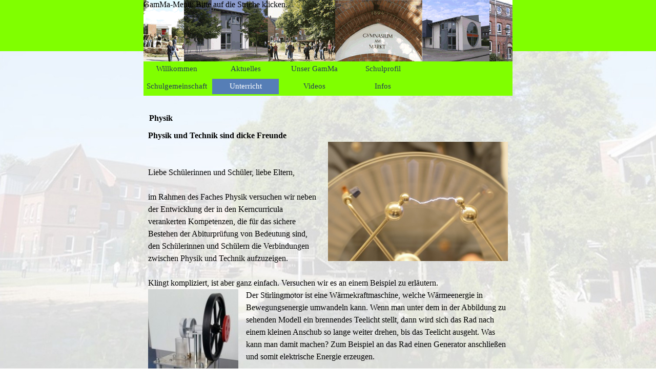

--- FILE ---
content_type: text/html
request_url: https://gamma-achim.de/homepage/physik.html
body_size: 135056
content:
<!DOCTYPE html><!-- HTML5 -->
<html prefix="og: http://ogp.me/ns#" lang="de-DE" dir="ltr">
	<head>
		<title>Physik - GamMa</title>
		<meta charset="utf-8" />
		<!--[if IE]><meta http-equiv="ImageToolbar" content="False" /><![endif]-->
		<meta name="generator" content="Incomedia WebSite X5 Pro 2024.2.7 - www.websitex5.com" />
		<meta property="og:locale" content="de" />
		<meta property="og:type" content="website" />
		<meta property="og:url" content="http://gamma-achim.de/homepage/physik.html" />
		<meta property="og:title" content="Physik" />
		<meta property="og:site_name" content="GamMa" />
		<meta name="viewport" content="width=device-width, initial-scale=1" />
		
		<link rel="stylesheet" href="style/reset.css?2024-2-7-1" media="screen,print" />
		<link rel="stylesheet" href="style/print.css?2024-2-7-1" media="print" />
		<link rel="stylesheet" href="style/style.css?2024-2-7-1" media="screen,print" />
		<link rel="stylesheet" href="style/template.css?2024-2-7-1" media="screen" />
		<link rel="stylesheet" href="pcss/physik.css?2024-2-7-1-638588231866827165" media="screen,print" />
		<script src="res/jquery.js?2024-2-7-1"></script>
		<script src="res/x5engine.js?2024-2-7-1" data-files-version="2024-2-7-1"></script>
		<script>
			window.onload = function(){ checkBrowserCompatibility('Der von Ihnen verwendete Browser unterstützt nicht die die Funktionen, die für die Anzeige dieser Website benötigt werden.','Der von Ihnen verwendete Browser unterstützt möglicherweise nicht die die Funktionen, die für die Anzeige dieser Website benötigt werden.','[1]Browser aktualisieren[/1] oder [2]Vorgang fortsetzen[/2].','http://outdatedbrowser.com/'); };
			x5engine.utils.currentPagePath = 'physik.html';
		</script>
		
	</head>
	<body>
		<div id="imPageExtContainer">
			<div id="imPageIntContainer">
				<div id="imHeaderBg"></div>
				<div id="imFooterBg"></div>
				<div id="imPage">
					<header id="imHeader">
						
						<div id="imHeaderObjects"><div id="imHeader_imMenuObject_03_wrapper" class="template-object-wrapper"><!-- UNSEARCHABLE --><div id="imHeader_imMenuObject_03"><div id="imHeader_imMenuObject_03_container"><div class="hamburger-button hamburger-component"><div><div><div class="hamburger-bar"></div><div class="hamburger-bar"></div><div class="hamburger-bar"></div></div></div></div><div class="hamburger-menu-background-container hamburger-component">
	<div class="hamburger-menu-background menu-mobile menu-mobile-animated hidden">
		<div class="hamburger-menu-close-button"><span>&times;</span></div>
	</div>
</div>
<ul class="menu-mobile-animated hidden">
	<li class="imMnMnFirst imPage" data-link-paths=",/homepage/index.html,/homepage/">
<div class="label-wrapper">
<div class="label-inner-wrapper">
		<a class="label" href="index.html">
Willkommen		</a>
</div>
</div>
	</li><li class="imMnMnMiddle imLevel"><div class="label-wrapper"><div class="label-inner-wrapper"><span class="label">Aktuelles</span></div></div><ul data-original-position="open-bottom" class="open-bottom" style="" >
	<li class="imMnMnFirst imPage" data-link-paths=",/homepage/uebersicht-termine.html">
<div class="label-wrapper">
<div class="label-inner-wrapper">
		<a class="label" href="uebersicht-termine.html">
Übersicht Termine		</a>
</div>
</div>
	</li><li class="imMnMnMiddle imLevel"><div class="label-wrapper"><div class="label-inner-wrapper"><span class="label">August 2024</span></div></div><ul data-original-position="open-right" class="open-right" style="" >
	<li class="imMnMnFirst imPage" data-link-paths=",/homepage/einschulung-2024.html">
<div class="label-wrapper">
<div class="label-inner-wrapper">
		<a class="label" href="einschulung-2024.html">
Einschulung 2024		</a>
</div>
</div>
	</li><li class="imMnMnLast imPage" data-link-paths=",/homepage/ehemaligentreffen-2024.html">
<div class="label-wrapper">
<div class="label-inner-wrapper">
		<a class="label" href="ehemaligentreffen-2024.html">
Ehemaligentreffen 2024		</a>
</div>
</div>
	</li></ul></li><li class="imMnMnLast imLevel"><div class="label-wrapper"><div class="label-inner-wrapper"><span class="label">Rückblick</span></div></div><ul data-original-position="open-right" class="open-right" style="" >
	<li class="imMnMnFirst imLevel"><div class="label-wrapper"><div class="label-inner-wrapper"><span class="label">Schuljahr 23/24</span></div></div><ul data-original-position="open-right" class="open-right" style="" >
	<li class="imMnMnFirst imLevel"><div class="label-wrapper"><div class="label-inner-wrapper"><span class="label">August 2023</span></div></div><ul data-original-position="open-right" class="open-right" style="" >
	<li class="imMnMnFirst imPage" data-link-paths=",/homepage/einschulung-2023.html">
<div class="label-wrapper">
<div class="label-inner-wrapper">
		<a class="label" href="einschulung-2023.html">
Einschulung 2023		</a>
</div>
</div>
	</li><li class="imMnMnLast imPage" data-link-paths=",/homepage/ehemaligentreffen-2023.html">
<div class="label-wrapper">
<div class="label-inner-wrapper">
		<a class="label" href="ehemaligentreffen-2023.html">
Ehemaligentreffen 2023		</a>
</div>
</div>
	</li></ul></li><li class="imMnMnMiddle imLevel"><div class="label-wrapper"><div class="label-inner-wrapper"><span class="label">September 2023</span></div></div><ul data-original-position="open-right" class="open-right" style="" >
	<li class="imMnMnFirst imPage" data-link-paths=",/homepage/ruderlager-2023.html">
<div class="label-wrapper">
<div class="label-inner-wrapper">
		<a class="label" href="ruderlager-2023.html">
Ruderlager 2023		</a>
</div>
</div>
	</li><li class="imMnMnMiddle imPage" data-link-paths=",/homepage/explore-science-festival-2023.html">
<div class="label-wrapper">
<div class="label-inner-wrapper">
		<a class="label" href="explore-science-festival-2023.html">
Explore Science Festival 2023		</a>
</div>
</div>
	</li><li class="imMnMnMiddle imPage" data-link-paths=",/homepage/europass-2023.html">
<div class="label-wrapper">
<div class="label-inner-wrapper">
		<a class="label" href="europass-2023.html">
Europass 2023		</a>
</div>
</div>
	</li><li class="imMnMnMiddle imPage" data-link-paths=",/homepage/kommunalpolitik-und-gamma-2023.html">
<div class="label-wrapper">
<div class="label-inner-wrapper">
		<a class="label" href="kommunalpolitik-und-gamma-2023.html">
Kommunalpolitik und GamMa 2023		</a>
</div>
</div>
	</li><li class="imMnMnMiddle imPage" data-link-paths=",/homepage/roboter-2023.html">
<div class="label-wrapper">
<div class="label-inner-wrapper">
		<a class="label" href="roboter-2023.html">
Roboter 2023		</a>
</div>
</div>
	</li><li class="imMnMnLast imPage" data-link-paths=",/homepage/europaeischer-tag-der-sprachen-2023.html">
<div class="label-wrapper">
<div class="label-inner-wrapper">
		<a class="label" href="europaeischer-tag-der-sprachen-2023.html">
Europäischer Tag der Sprachen 2023		</a>
</div>
</div>
	</li></ul></li><li class="imMnMnMiddle imLevel"><div class="label-wrapper"><div class="label-inner-wrapper"><span class="label">Oktober 2023</span></div></div><ul data-original-position="open-right" class="open-right" style="" >
	<li class="imMnMnFirst imPage" data-link-paths=",/homepage/bienen-workshop-2023.html">
<div class="label-wrapper">
<div class="label-inner-wrapper">
		<a class="label" href="bienen-workshop-2023.html">
Bienen-Workshop 2023		</a>
</div>
</div>
	</li><li class="imMnMnMiddle imPage" data-link-paths=",/homepage/workshop-integration-2023.html">
<div class="label-wrapper">
<div class="label-inner-wrapper">
		<a class="label" href="workshop-integration-2023.html">
Workshop Integration 2023		</a>
</div>
</div>
	</li><li class="imMnMnLast imPage" data-link-paths=",/homepage/teamprojekt-2023.html">
<div class="label-wrapper">
<div class="label-inner-wrapper">
		<a class="label" href="teamprojekt-2023.html">
Teamprojekt 2023		</a>
</div>
</div>
	</li></ul></li><li class="imMnMnMiddle imLevel"><div class="label-wrapper"><div class="label-inner-wrapper"><span class="label">November 2023</span></div></div><ul data-original-position="open-right" class="open-right" style="" >
	<li class="imMnMnFirst imPage" data-link-paths=",/homepage/halloween-2023.html">
<div class="label-wrapper">
<div class="label-inner-wrapper">
		<a class="label" href="halloween-2023.html">
Halloween 2023		</a>
</div>
</div>
	</li><li class="imMnMnMiddle imPage" data-link-paths=",/homepage/biber-2023-neu.html">
<div class="label-wrapper">
<div class="label-inner-wrapper">
		<a class="label" href="biber-2023-neu.html">
Biber 2023 neu		</a>
</div>
</div>
	</li><li class="imMnMnMiddle imPage" data-link-paths=",/homepage/tag-der-offenen-tuer-2023-herbst.html">
<div class="label-wrapper">
<div class="label-inner-wrapper">
		<a class="label" href="tag-der-offenen-tuer-2023-herbst.html">
Tag der offenen Tür 2023 Herbst		</a>
</div>
</div>
	</li><li class="imMnMnMiddle imPage" data-link-paths=",/homepage/mint-tag-2023.html">
<div class="label-wrapper">
<div class="label-inner-wrapper">
		<a class="label" href="mint-tag-2023.html">
MINT-Tag 2023		</a>
</div>
</div>
	</li><li class="imMnMnMiddle imPage" data-link-paths=",/homepage/erasmus-goes-art-2023.html">
<div class="label-wrapper">
<div class="label-inner-wrapper">
		<a class="label" href="erasmus-goes-art-2023.html">
Erasmus goes Art 2023		</a>
</div>
</div>
	</li><li class="imMnMnMiddle imPage" data-link-paths=",/homepage/volkstrauertag-2023.html">
<div class="label-wrapper">
<div class="label-inner-wrapper">
		<a class="label" href="volkstrauertag-2023.html">
Volkstrauertag 2023		</a>
</div>
</div>
	</li><li class="imMnMnLast imPage" data-link-paths=",/homepage/lange-nacht-der-mathematik-2023.html">
<div class="label-wrapper">
<div class="label-inner-wrapper">
		<a class="label" href="lange-nacht-der-mathematik-2023.html">
Lange Nacht der Mathematik 2023		</a>
</div>
</div>
	</li></ul></li><li class="imMnMnMiddle imLevel"><div class="label-wrapper"><div class="label-inner-wrapper"><span class="label">Dezember 2023</span></div></div><ul data-original-position="open-right" class="open-right" style="" >
	<li class="imMnMnFirst imPage" data-link-paths=",/homepage/mint-ec-themencluster-ki-2023-ii.html">
<div class="label-wrapper">
<div class="label-inner-wrapper">
		<a class="label" href="mint-ec-themencluster-ki-2023-ii.html">
MINT-EC Themencluster KI 2023/II		</a>
</div>
</div>
	</li><li class="imMnMnMiddle imPage" data-link-paths=",/homepage/delf-2023.html">
<div class="label-wrapper">
<div class="label-inner-wrapper">
		<a class="label" href="delf-2023.html">
Delf 2023		</a>
</div>
</div>
	</li><li class="imMnMnMiddle imPage" data-link-paths=",/homepage/johanniter-weihnachtstrucker-2023.html">
<div class="label-wrapper">
<div class="label-inner-wrapper">
		<a class="label" href="johanniter-weihnachtstrucker-2023.html">
Johanniter-Weihnachtstrucker 2023		</a>
</div>
</div>
	</li><li class="imMnMnMiddle imPage" data-link-paths=",/homepage/vorlesewettbewerb-2023.html">
<div class="label-wrapper">
<div class="label-inner-wrapper">
		<a class="label" href="vorlesewettbewerb-2023.html">
Vorlesewettbewerb 2023		</a>
</div>
</div>
	</li><li class="imMnMnMiddle imPage" data-link-paths=",/homepage/mathe-in-der-uni-2023.html">
<div class="label-wrapper">
<div class="label-inner-wrapper">
		<a class="label" href="mathe-in-der-uni-2023.html">
Mathe in der Uni 2023		</a>
</div>
</div>
	</li><li class="imMnMnMiddle imPage" data-link-paths=",/homepage/nach-dem-abitur-2023.html">
<div class="label-wrapper">
<div class="label-inner-wrapper">
		<a class="label" href="nach-dem-abitur-2023.html">
Nach dem Abitur 2023		</a>
</div>
</div>
	</li><li class="imMnMnMiddle imPage" data-link-paths=",/homepage/mint-ec-camp-freiberg-2023.html">
<div class="label-wrapper">
<div class="label-inner-wrapper">
		<a class="label" href="mint-ec-camp-freiberg-2023.html">
MINT-EC-Camp Freiberg 2023		</a>
</div>
</div>
	</li><li class="imMnMnMiddle imPage" data-link-paths=",/homepage/plenarworkshop-2023.html">
<div class="label-wrapper">
<div class="label-inner-wrapper">
		<a class="label" href="plenarworkshop-2023.html">
Plenarworkshop 2023		</a>
</div>
</div>
	</li><li class="imMnMnMiddle imPage" data-link-paths=",/homepage/weihnachtsmarkt-2023.html">
<div class="label-wrapper">
<div class="label-inner-wrapper">
		<a class="label" href="weihnachtsmarkt-2023.html">
Weihnachtsmarkt 2023		</a>
</div>
</div>
	</li><li class="imMnMnMiddle imPage" data-link-paths=",/homepage/weihnachtskonzert-2023.html">
<div class="label-wrapper">
<div class="label-inner-wrapper">
		<a class="label" href="weihnachtskonzert-2023.html">
Weihnachtskonzert 2023		</a>
</div>
</div>
	</li><li class="imMnMnLast imPage" data-link-paths=",/homepage/schulband-im-tonstudio-2023.html">
<div class="label-wrapper">
<div class="label-inner-wrapper">
		<a class="label" href="schulband-im-tonstudio-2023.html">
Schulband im Tonstudio 2023		</a>
</div>
</div>
	</li></ul></li><li class="imMnMnMiddle imLevel"><div class="label-wrapper"><div class="label-inner-wrapper"><span class="label">Januar 2024</span></div></div><ul data-original-position="open-right" class="open-right" style="" >
	<li class="imMnMnFirst imPage" data-link-paths=",/homepage/poetry-slam-2024.html">
<div class="label-wrapper">
<div class="label-inner-wrapper">
		<a class="label" href="poetry-slam-2024.html">
Poetry Slam 2024		</a>
</div>
</div>
	</li><li class="imMnMnMiddle imPage" data-link-paths=",/homepage/futur-eins-2024.html">
<div class="label-wrapper">
<div class="label-inner-wrapper">
		<a class="label" href="futur-eins-2024.html">
futur eins 2024		</a>
</div>
</div>
	</li><li class="imMnMnMiddle imPage" data-link-paths=",/homepage/sportturniere-2024.html">
<div class="label-wrapper">
<div class="label-inner-wrapper">
		<a class="label" href="sportturniere-2024.html">
Sportturniere 2024		</a>
</div>
</div>
	</li><li class="imMnMnMiddle imPage" data-link-paths=",/homepage/lesung-2024.html">
<div class="label-wrapper">
<div class="label-inner-wrapper">
		<a class="label" href="lesung-2024.html">
Lesung 2024		</a>
</div>
</div>
	</li><li class="imMnMnMiddle imPage" data-link-paths=",/homepage/bremer-schulrockfestival-2024.html">
<div class="label-wrapper">
<div class="label-inner-wrapper">
		<a class="label" href="bremer-schulrockfestival-2024.html">
Bremer Schulrockfestival 2024		</a>
</div>
</div>
	</li><li class="imMnMnLast imPage" data-link-paths=",/homepage/galerie-um-die-ecke-2024.html">
<div class="label-wrapper">
<div class="label-inner-wrapper">
		<a class="label" href="galerie-um-die-ecke-2024.html">
Galerie um die Ecke 2024		</a>
</div>
</div>
	</li></ul></li><li class="imMnMnMiddle imLevel"><div class="label-wrapper"><div class="label-inner-wrapper"><span class="label">Februar 2024</span></div></div><ul data-original-position="open-right" class="open-right" style="" >
	<li class="imMnMnFirst imPage" data-link-paths=",/homepage/nachhaltigkeitsakademie-2024.html">
<div class="label-wrapper">
<div class="label-inner-wrapper">
		<a class="label" href="nachhaltigkeitsakademie-2024.html">
Nachhaltigkeitsakademie 2024		</a>
</div>
</div>
	</li><li class="imMnMnMiddle imPage" data-link-paths=",/homepage/teamwettbewerb-2024.html">
<div class="label-wrapper">
<div class="label-inner-wrapper">
		<a class="label" href="teamwettbewerb-2024.html">
Teamwettbewerb 2024		</a>
</div>
</div>
	</li><li class="imMnMnMiddle imPage" data-link-paths=",/homepage/sportabzeichen-2024.html">
<div class="label-wrapper">
<div class="label-inner-wrapper">
		<a class="label" href="sportabzeichen-2024.html">
Sportabzeichen 2024		</a>
</div>
</div>
	</li><li class="imMnMnMiddle imPage" data-link-paths=",/homepage/bolyai-2024.html">
<div class="label-wrapper">
<div class="label-inner-wrapper">
		<a class="label" href="bolyai-2024.html">
Bolyai 2024		</a>
</div>
</div>
	</li><li class="imMnMnMiddle imPage" data-link-paths=",/homepage/biber-2024.html">
<div class="label-wrapper">
<div class="label-inner-wrapper">
		<a class="label" href="biber-2024.html">
Biber 2024		</a>
</div>
</div>
	</li><li class="imMnMnMiddle imPage" data-link-paths=",/homepage/erasmus-kunst-italien-2024.html">
<div class="label-wrapper">
<div class="label-inner-wrapper">
		<a class="label" href="erasmus-kunst-italien-2024.html">
Erasmus Kunst Italien 2024		</a>
</div>
</div>
	</li><li class="imMnMnMiddle imPage" data-link-paths=",/homepage/lesenacht-der-5c-2024.html">
<div class="label-wrapper">
<div class="label-inner-wrapper">
		<a class="label" href="lesenacht-der-5c-2024.html">
Lesenacht der 5c 2024		</a>
</div>
</div>
	</li><li class="imMnMnMiddle imPage" data-link-paths=",/homepage/bit-2024.html">
<div class="label-wrapper">
<div class="label-inner-wrapper">
		<a class="label" href="bit-2024.html">
BIT 2024		</a>
</div>
</div>
	</li><li class="imMnMnMiddle imPage" data-link-paths=",/homepage/zonta-2024.html">
<div class="label-wrapper">
<div class="label-inner-wrapper">
		<a class="label" href="zonta-2024.html">
Zonta 2024		</a>
</div>
</div>
	</li><li class="imMnMnLast imPage" data-link-paths=",/homepage/musikalische-arbeitstage-2024.html">
<div class="label-wrapper">
<div class="label-inner-wrapper">
		<a class="label" href="musikalische-arbeitstage-2024.html">
Musikalische Arbeitstage 2024		</a>
</div>
</div>
	</li></ul></li><li class="imMnMnMiddle imLevel"><div class="label-wrapper"><div class="label-inner-wrapper"><span class="label">März 2024</span></div></div><ul data-original-position="open-right" class="open-right" style="" >
	<li class="imMnMnFirst imPage" data-link-paths=",/homepage/europawahl-2024.html">
<div class="label-wrapper">
<div class="label-inner-wrapper">
		<a class="label" href="europawahl-2024.html">
Europawahl 2024		</a>
</div>
</div>
	</li><li class="imMnMnMiddle imPage" data-link-paths=",/homepage/politik-brandaktuell-2024.html">
<div class="label-wrapper">
<div class="label-inner-wrapper">
		<a class="label" href="politik-brandaktuell-2024.html">
Politik brandaktuell 2024		</a>
</div>
</div>
	</li><li class="imMnMnMiddle imPage" data-link-paths=",/homepage/enginius-2024.html">
<div class="label-wrapper">
<div class="label-inner-wrapper">
		<a class="label" href="enginius-2024.html">
Enginius 2024		</a>
</div>
</div>
	</li><li class="imMnMnMiddle imPage" data-link-paths=",/homepage/mnu-stipendium-2024.html">
<div class="label-wrapper">
<div class="label-inner-wrapper">
		<a class="label" href="mnu-stipendium-2024.html">
MNU-Stipendium 2024		</a>
</div>
</div>
	</li><li class="imMnMnLast imPage" data-link-paths=",/homepage/wochen-gegen-rassismus-2024.html">
<div class="label-wrapper">
<div class="label-inner-wrapper">
		<a class="label" href="wochen-gegen-rassismus-2024.html">
Wochen gegen Rassismus 2024		</a>
</div>
</div>
	</li></ul></li><li class="imMnMnMiddle imLevel"><div class="label-wrapper"><div class="label-inner-wrapper"><span class="label">April 2024</span></div></div><ul data-original-position="open-right" class="open-right" style="" >
	<li class="imMnMnFirst imPage" data-link-paths=",/homepage/erasmus-kopenhagen-2024.html">
<div class="label-wrapper">
<div class="label-inner-wrapper">
		<a class="label" href="erasmus-kopenhagen-2024.html">
Erasmus Kopenhagen 2024		</a>
</div>
</div>
	</li><li class="imMnMnMiddle imPage" data-link-paths=",/homepage/science-exchange-achim-und-huizen-2024.html">
<div class="label-wrapper">
<div class="label-inner-wrapper">
		<a class="label" href="science-exchange-achim-und-huizen-2024.html">
Science-Exchange Achim und Huizen 2024		</a>
</div>
</div>
	</li><li class="imMnMnMiddle imPage" data-link-paths=",/homepage/chemie-die-stimmt-2024.html">
<div class="label-wrapper">
<div class="label-inner-wrapper">
		<a class="label" href="chemie-die-stimmt-2024.html">
Chemie die stimmt 2024		</a>
</div>
</div>
	</li><li class="imMnMnMiddle imPage" data-link-paths=",/homepage/lateinfahrt-2024.html">
<div class="label-wrapper">
<div class="label-inner-wrapper">
		<a class="label" href="lateinfahrt-2024.html">
Lateinfahrt 2024		</a>
</div>
</div>
	</li><li class="imMnMnLast imPage" data-link-paths=",/homepage/ki-workshop-2024.html">
<div class="label-wrapper">
<div class="label-inner-wrapper">
		<a class="label" href="ki-workshop-2024.html">
KI-Workshop 2024		</a>
</div>
</div>
	</li></ul></li><li class="imMnMnMiddle imLevel"><div class="label-wrapper"><div class="label-inner-wrapper"><span class="label">Mai 2024</span></div></div><ul data-original-position="open-right" class="open-right" style="" >
	<li class="imMnMnFirst imPage" data-link-paths=",/homepage/landtagsbesuch-2024.html">
<div class="label-wrapper">
<div class="label-inner-wrapper">
		<a class="label" href="landtagsbesuch-2024.html">
Landtagsbesuch 2024		</a>
</div>
</div>
	</li><li class="imMnMnMiddle imPage" data-link-paths=",/homepage/mathe-ohne-grenzen-2024.html">
<div class="label-wrapper">
<div class="label-inner-wrapper">
		<a class="label" href="mathe-ohne-grenzen-2024.html">
Mathe ohne Grenzen 2024		</a>
</div>
</div>
	</li><li class="imMnMnLast imPage" data-link-paths=",/homepage/gamma-gegen-cato-2024.html">
<div class="label-wrapper">
<div class="label-inner-wrapper">
		<a class="label" href="gamma-gegen-cato-2024.html">
GamMa gegen Cato 2024		</a>
</div>
</div>
	</li></ul></li><li class="imMnMnLast imLevel"><div class="label-wrapper"><div class="label-inner-wrapper"><span class="label">Juni 2024</span></div></div><ul data-original-position="open-right" class="open-right" style="" >
	<li class="imMnMnFirst imPage" data-link-paths=",/homepage/formel-z-2024.html">
<div class="label-wrapper">
<div class="label-inner-wrapper">
		<a class="label" href="formel-z-2024.html">
Formel Z 2024		</a>
</div>
</div>
	</li><li class="imMnMnMiddle imPage" data-link-paths=",/homepage/sponsorenlauf-2024.html">
<div class="label-wrapper">
<div class="label-inner-wrapper">
		<a class="label" href="sponsorenlauf-2024.html">
Sponsorenlauf 2024		</a>
</div>
</div>
	</li><li class="imMnMnMiddle imPage" data-link-paths=",/homepage/sportabzeichen-2024-1.html">
<div class="label-wrapper">
<div class="label-inner-wrapper">
		<a class="label" href="sportabzeichen-2024-1.html">
Sportabzeichen 2024		</a>
</div>
</div>
	</li><li class="imMnMnMiddle imPage" data-link-paths=",/homepage/juniorwahl-2024.html">
<div class="label-wrapper">
<div class="label-inner-wrapper">
		<a class="label" href="juniorwahl-2024.html">
Juniorwahl 2024		</a>
</div>
</div>
	</li><li class="imMnMnMiddle imPage" data-link-paths=",/homepage/europatag-2024.html">
<div class="label-wrapper">
<div class="label-inner-wrapper">
		<a class="label" href="europatag-2024.html">
Europatag 2024		</a>
</div>
</div>
	</li><li class="imMnMnMiddle imPage" data-link-paths=",/homepage/stadtfest-2024.html">
<div class="label-wrapper">
<div class="label-inner-wrapper">
		<a class="label" href="stadtfest-2024.html">
Stadtfest 2024		</a>
</div>
</div>
	</li><li class="imMnMnMiddle imPage" data-link-paths=",/homepage/theater-ag-2024.html">
<div class="label-wrapper">
<div class="label-inner-wrapper">
		<a class="label" href="theater-ag-2024.html">
Theater AG 2024		</a>
</div>
</div>
	</li><li class="imMnMnMiddle imPage" data-link-paths=",/homepage/from-classroom-to-cosmos-2024.html">
<div class="label-wrapper">
<div class="label-inner-wrapper">
		<a class="label" href="from-classroom-to-cosmos-2024.html">
From Classroom to Cosmos 2024		</a>
</div>
</div>
	</li><li class="imMnMnMiddle imPage" data-link-paths=",/homepage/deutschland-international-2024.html">
<div class="label-wrapper">
<div class="label-inner-wrapper">
		<a class="label" href="deutschland-international-2024.html">
Deutschland International 2024		</a>
</div>
</div>
	</li><li class="imMnMnMiddle imPage" data-link-paths=",/homepage/fremdsprachenwettbewerb-2024.html">
<div class="label-wrapper">
<div class="label-inner-wrapper">
		<a class="label" href="fremdsprachenwettbewerb-2024.html">
Fremdsprachenwettbewerb 2024		</a>
</div>
</div>
	</li><li class="imMnMnMiddle imPage" data-link-paths=",/homepage/erasmus-plus-science-projekt-2024.html">
<div class="label-wrapper">
<div class="label-inner-wrapper">
		<a class="label" href="erasmus-plus-science-projekt-2024.html">
Erasmus Plus Science Projekt 2024		</a>
</div>
</div>
	</li><li class="imMnMnMiddle imPage" data-link-paths=",/homepage/sommerkonzert-2024.html">
<div class="label-wrapper">
<div class="label-inner-wrapper">
		<a class="label" href="sommerkonzert-2024.html">
Sommerkonzert 2024		</a>
</div>
</div>
	</li><li class="imMnMnMiddle imPage" data-link-paths=",/homepage/abitur-2024.html">
<div class="label-wrapper">
<div class="label-inner-wrapper">
		<a class="label" href="abitur-2024.html">
Abitur 2024		</a>
</div>
</div>
	</li><li class="imMnMnMiddle imPage" data-link-paths=",/homepage/stadtradeln-2024.html">
<div class="label-wrapper">
<div class="label-inner-wrapper">
		<a class="label" href="stadtradeln-2024.html">
Stadtradeln 2024		</a>
</div>
</div>
	</li><li class="imMnMnMiddle imPage" data-link-paths=",/homepage/jugendwettbewerb-informatik-2024.html">
<div class="label-wrapper">
<div class="label-inner-wrapper">
		<a class="label" href="jugendwettbewerb-informatik-2024.html">
Jugendwettbewerb Informatik 2024		</a>
</div>
</div>
	</li><li class="imMnMnLast imPage" data-link-paths=",/homepage/mint-zertifikate-2024.html">
<div class="label-wrapper">
<div class="label-inner-wrapper">
		<a class="label" href="mint-zertifikate-2024.html">
MINT-Zertifikate 2024		</a>
</div>
</div>
	</li></ul></li></ul></li><li class="imMnMnMiddle imLevel"><div class="label-wrapper"><div class="label-inner-wrapper"><span class="label">Schuljahr 22/23</span></div></div><ul data-original-position="open-right" class="open-right" style="" >
	<li class="imMnMnFirst imLevel"><div class="label-wrapper"><div class="label-inner-wrapper"><span class="label">August 2022</span></div></div><ul data-original-position="open-right" class="open-right" style="" >
	<li class="imMnMnFirst imPage" data-link-paths=",/homepage/einschulung-2022.html">
<div class="label-wrapper">
<div class="label-inner-wrapper">
		<a class="label" href="einschulung-2022.html">
Einschulung 2022		</a>
</div>
</div>
	</li><li class="imMnMnMiddle imPage" data-link-paths=",/homepage/mnu-stipendien-2022.html">
<div class="label-wrapper">
<div class="label-inner-wrapper">
		<a class="label" href="mnu-stipendien-2022.html">
MNU-Stipendien 2022		</a>
</div>
</div>
	</li><li class="imMnMnMiddle imPage" data-link-paths=",/homepage/ehemaligentreffen-2022.html">
<div class="label-wrapper">
<div class="label-inner-wrapper">
		<a class="label" href="ehemaligentreffen-2022.html">
Ehemaligentreffen 2022		</a>
</div>
</div>
	</li><li class="imMnMnLast imPage" data-link-paths=",/homepage/tablet-einfuehrung-2022-1.html">
<div class="label-wrapper">
<div class="label-inner-wrapper">
		<a class="label" href="tablet-einfuehrung-2022-1.html">
Tablet-Einführung 2022		</a>
</div>
</div>
	</li></ul></li><li class="imMnMnMiddle imLevel"><div class="label-wrapper"><div class="label-inner-wrapper"><span class="label">September 2022</span></div></div><ul data-original-position="open-right" class="open-right" style="" >
	<li class="imMnMnFirst imPage" data-link-paths=",/homepage/studienfahrten-2022.html">
<div class="label-wrapper">
<div class="label-inner-wrapper">
		<a class="label" href="studienfahrten-2022.html">
Studienfahrten 2022		</a>
</div>
</div>
	</li><li class="imMnMnMiddle imPage" data-link-paths=",/homepage/explore-science-festival-2022.html">
<div class="label-wrapper">
<div class="label-inner-wrapper">
		<a class="label" href="explore-science-festival-2022.html">
Explore Science Festival 2022		</a>
</div>
</div>
	</li><li class="imMnMnMiddle imPage" data-link-paths=",/homepage/oekostation-2022.html">
<div class="label-wrapper">
<div class="label-inner-wrapper">
		<a class="label" href="oekostation-2022.html">
Ökostation 2022		</a>
</div>
</div>
	</li><li class="imMnMnMiddle imPage" data-link-paths=",/homepage/ruderlager-2022.html">
<div class="label-wrapper">
<div class="label-inner-wrapper">
		<a class="label" href="ruderlager-2022.html">
Ruderlager 2022		</a>
</div>
</div>
	</li><li class="imMnMnMiddle imPage" data-link-paths=",/homepage/austausch-lettland-2022.html">
<div class="label-wrapper">
<div class="label-inner-wrapper">
		<a class="label" href="austausch-lettland-2022.html">
Austausch Lettland 2022		</a>
</div>
</div>
	</li><li class="imMnMnLast imPage" data-link-paths=",/homepage/cato-preis-2022.html">
<div class="label-wrapper">
<div class="label-inner-wrapper">
		<a class="label" href="cato-preis-2022.html">
Cato-Preis 2022		</a>
</div>
</div>
	</li></ul></li><li class="imMnMnMiddle imLevel"><div class="label-wrapper"><div class="label-inner-wrapper"><span class="label">Oktober 2022</span></div></div><ul data-original-position="open-right" class="open-right" style="" >
	<li class="imMnMnFirst imPage" data-link-paths=",/homepage/europaeischer-tag-der-sprachen-2022.html">
<div class="label-wrapper">
<div class="label-inner-wrapper">
		<a class="label" href="europaeischer-tag-der-sprachen-2022.html">
Europäischer Tag der Sprachen 2022		</a>
</div>
</div>
	</li><li class="imMnMnMiddle imPage" data-link-paths=",/homepage/science-exchange-gegenbesuch-2022.html">
<div class="label-wrapper">
<div class="label-inner-wrapper">
		<a class="label" href="science-exchange-gegenbesuch-2022.html">
Science Exchange Gegenbesuch 2022		</a>
</div>
</div>
	</li><li class="imMnMnMiddle imPage" data-link-paths=",/homepage/graffiti-projekt-2022.html">
<div class="label-wrapper">
<div class="label-inner-wrapper">
		<a class="label" href="graffiti-projekt-2022.html">
Graffiti-Projekt 2022		</a>
</div>
</div>
	</li><li class="imMnMnMiddle imPage" data-link-paths=",/homepage/austausch-spanien-2022.html">
<div class="label-wrapper">
<div class="label-inner-wrapper">
		<a class="label" href="austausch-spanien-2022.html">
Austausch Spanien 2022		</a>
</div>
</div>
	</li><li class="imMnMnLast imPage" data-link-paths=",/homepage/xlab-2022.html">
<div class="label-wrapper">
<div class="label-inner-wrapper">
		<a class="label" href="xlab-2022.html">
XLAB 2022		</a>
</div>
</div>
	</li></ul></li><li class="imMnMnMiddle imLevel"><div class="label-wrapper"><div class="label-inner-wrapper"><span class="label">November 2022</span></div></div><ul data-original-position="open-right" class="open-right" style="" >
	<li class="imMnMnFirst imPage" data-link-paths=",/homepage/mint-tag-bremen-2022.html">
<div class="label-wrapper">
<div class="label-inner-wrapper">
		<a class="label" href="mint-tag-bremen-2022.html">
MINT-Tag Bremen 2022		</a>
</div>
</div>
	</li><li class="imMnMnMiddle imPage" data-link-paths=",/homepage/mint-ec-schulleitungstagung-2022.html">
<div class="label-wrapper">
<div class="label-inner-wrapper">
		<a class="label" href="mint-ec-schulleitungstagung-2022.html">
MINT EC Schulleitungstagung 2022		</a>
</div>
</div>
	</li><li class="imMnMnMiddle imPage" data-link-paths=",/homepage/klimafuehrerschein-2022.html">
<div class="label-wrapper">
<div class="label-inner-wrapper">
		<a class="label" href="klimafuehrerschein-2022.html">
Klimaführerschein 2022		</a>
</div>
</div>
	</li><li class="imMnMnMiddle imPage" data-link-paths=",/homepage/lange-nacht-der-mathematik-2022.html">
<div class="label-wrapper">
<div class="label-inner-wrapper">
		<a class="label" href="lange-nacht-der-mathematik-2022.html">
Lange Nacht der Mathematik 2022		</a>
</div>
</div>
	</li><li class="imMnMnMiddle imPage" data-link-paths=",/homepage/france-mobil-2022.html">
<div class="label-wrapper">
<div class="label-inner-wrapper">
		<a class="label" href="france-mobil-2022.html">
France Mobil 2022		</a>
</div>
</div>
	</li><li class="imMnMnMiddle imPage" data-link-paths=",/homepage/biber-2022---teil-2.html">
<div class="label-wrapper">
<div class="label-inner-wrapper">
		<a class="label" href="biber-2022---teil-2.html">
Biber 2022 - Teil 2		</a>
</div>
</div>
	</li><li class="imMnMnLast imPage" data-link-paths=",/homepage/hermann-im-kasch-2022.html">
<div class="label-wrapper">
<div class="label-inner-wrapper">
		<a class="label" href="hermann-im-kasch-2022.html">
Hermann im Kasch 2022		</a>
</div>
</div>
	</li></ul></li><li class="imMnMnMiddle imLevel"><div class="label-wrapper"><div class="label-inner-wrapper"><span class="label">Dezember 2022</span></div></div><ul data-original-position="open-right" class="open-right" style="" >
	<li class="imMnMnFirst imPage" data-link-paths=",/homepage/auslandspraktikum-2022.html">
<div class="label-wrapper">
<div class="label-inner-wrapper">
		<a class="label" href="auslandspraktikum-2022.html">
Auslandspraktikum 2022		</a>
</div>
</div>
	</li><li class="imMnMnMiddle imPage" data-link-paths=",/homepage/erasmus-sitges-2022.html">
<div class="label-wrapper">
<div class="label-inner-wrapper">
		<a class="label" href="erasmus-sitges-2022.html">
Erasmus Sitges 2022		</a>
</div>
</div>
	</li><li class="imMnMnMiddle imPage" data-link-paths=",/homepage/johanniter-weihnachtstrucker-2022.html">
<div class="label-wrapper">
<div class="label-inner-wrapper">
		<a class="label" href="johanniter-weihnachtstrucker-2022.html">
Johanniter-Weihnachtstrucker 2022		</a>
</div>
</div>
	</li><li class="imMnMnMiddle imPage" data-link-paths=",/homepage/weihnachtsmarkt-2022.html">
<div class="label-wrapper">
<div class="label-inner-wrapper">
		<a class="label" href="weihnachtsmarkt-2022.html">
Weihnachtsmarkt 2022		</a>
</div>
</div>
	</li><li class="imMnMnMiddle imPage" data-link-paths=",/homepage/weihnachtskonzert-2022.html">
<div class="label-wrapper">
<div class="label-inner-wrapper">
		<a class="label" href="weihnachtskonzert-2022.html">
Weihnachtskonzert 2022		</a>
</div>
</div>
	</li><li class="imMnMnMiddle imPage" data-link-paths=",/homepage/vorlesewettbewerb-2022.html">
<div class="label-wrapper">
<div class="label-inner-wrapper">
		<a class="label" href="vorlesewettbewerb-2022.html">
Vorlesewettbewerb 2022		</a>
</div>
</div>
	</li><li class="imMnMnLast imPage" data-link-paths=",/homepage/rosa-2022.html">
<div class="label-wrapper">
<div class="label-inner-wrapper">
		<a class="label" href="rosa-2022.html">
ROSA 2022		</a>
</div>
</div>
	</li></ul></li><li class="imMnMnMiddle imLevel"><div class="label-wrapper"><div class="label-inner-wrapper"><span class="label">Januar 2023</span></div></div><ul data-original-position="open-right" class="open-right" style="" >
	<li class="imMnMnFirst imPage" data-link-paths=",/homepage/xlab-2023.html">
<div class="label-wrapper">
<div class="label-inner-wrapper">
		<a class="label" href="xlab-2023.html">
XLAB 2023		</a>
</div>
</div>
	</li><li class="imMnMnMiddle imPage" data-link-paths=",/homepage/kunstausstellung-2023.html">
<div class="label-wrapper">
<div class="label-inner-wrapper">
		<a class="label" href="kunstausstellung-2023.html">
Kunstausstellung 2023		</a>
</div>
</div>
	</li><li class="imMnMnMiddle imPage" data-link-paths=",/homepage/skikurs-2023.html">
<div class="label-wrapper">
<div class="label-inner-wrapper">
		<a class="label" href="skikurs-2023.html">
Skikurs 2023		</a>
</div>
</div>
	</li><li class="imMnMnLast imPage" data-link-paths=",/homepage/mint-workshop-constructor-university-2023.html">
<div class="label-wrapper">
<div class="label-inner-wrapper">
		<a class="label" href="mint-workshop-constructor-university-2023.html">
MINT Workshop Constructor University 2023		</a>
</div>
</div>
	</li></ul></li><li class="imMnMnMiddle imLevel"><div class="label-wrapper"><div class="label-inner-wrapper"><span class="label">Februar 2023</span></div></div><ul data-original-position="open-right" class="open-right" style="" >
	<li class="imMnMnFirst imPage" data-link-paths=",/homepage/schuelerfirma-2023.html">
<div class="label-wrapper">
<div class="label-inner-wrapper">
		<a class="label" href="schuelerfirma-2023.html">
Schülerfirma 2023		</a>
</div>
</div>
	</li><li class="imMnMnMiddle imPage" data-link-paths=",/homepage/erasmus-huizen-2023.html">
<div class="label-wrapper">
<div class="label-inner-wrapper">
		<a class="label" href="erasmus-huizen-2023.html">
Erasmus Huizen 2023		</a>
</div>
</div>
	</li><li class="imMnMnMiddle imPage" data-link-paths=",/homepage/biber-2023.html">
<div class="label-wrapper">
<div class="label-inner-wrapper">
		<a class="label" href="biber-2023.html">
Biber 2023		</a>
</div>
</div>
	</li><li class="imMnMnMiddle imPage" data-link-paths=",/homepage/neue-gamma-videos.html">
<div class="label-wrapper">
<div class="label-inner-wrapper">
		<a class="label" href="neue-gamma-videos.html">
Neue GamMa-Videos		</a>
</div>
</div>
	</li><li class="imMnMnMiddle imPage" data-link-paths=",/homepage/bit-2023.html">
<div class="label-wrapper">
<div class="label-inner-wrapper">
		<a class="label" href="bit-2023.html">
BIT 2023		</a>
</div>
</div>
	</li><li class="imMnMnMiddle imPage" data-link-paths=",/homepage/erasmus-kopenhagen-2023.html">
<div class="label-wrapper">
<div class="label-inner-wrapper">
		<a class="label" href="erasmus-kopenhagen-2023.html">
Erasmus Kopenhagen 2023		</a>
</div>
</div>
	</li><li class="imMnMnMiddle imPage" data-link-paths=",/homepage/sportabzeichen-2023.html">
<div class="label-wrapper">
<div class="label-inner-wrapper">
		<a class="label" href="sportabzeichen-2023.html">
Sportabzeichen 2023		</a>
</div>
</div>
	</li><li class="imMnMnMiddle imPage" data-link-paths=",/homepage/chemie-olympiade-2023.html">
<div class="label-wrapper">
<div class="label-inner-wrapper">
		<a class="label" href="chemie-olympiade-2023.html">
Chemie-Olympiade 2023		</a>
</div>
</div>
	</li><li class="imMnMnMiddle imPage" data-link-paths=",/homepage/mint-ec-camp-muenchen-2023.html">
<div class="label-wrapper">
<div class="label-inner-wrapper">
		<a class="label" href="mint-ec-camp-muenchen-2023.html">
MINT EC Camp München 2023		</a>
</div>
</div>
	</li><li class="imMnMnMiddle imPage" data-link-paths=",/homepage/ruderwettkampf-2023.html">
<div class="label-wrapper">
<div class="label-inner-wrapper">
		<a class="label" href="ruderwettkampf-2023.html">
Ruderwettkampf 2023		</a>
</div>
</div>
	</li><li class="imMnMnLast imPage" data-link-paths=",/homepage/spendenaktion-2023.html">
<div class="label-wrapper">
<div class="label-inner-wrapper">
		<a class="label" href="spendenaktion-2023.html">
Spendenaktion 2023		</a>
</div>
</div>
	</li></ul></li><li class="imMnMnMiddle imLevel"><div class="label-wrapper"><div class="label-inner-wrapper"><span class="label">März 2023</span></div></div><ul data-original-position="open-right" class="open-right" style="" >
	<li class="imMnMnFirst imPage" data-link-paths=",/homepage/mint-ec-hauptstadtforum-2023.html">
<div class="label-wrapper">
<div class="label-inner-wrapper">
		<a class="label" href="mint-ec-hauptstadtforum-2023.html">
Mint-EC-Hauptstadtforum 2023		</a>
</div>
</div>
	</li><li class="imMnMnMiddle imPage" data-link-paths=",/homepage/musikalische-arbeitstage-2023.html">
<div class="label-wrapper">
<div class="label-inner-wrapper">
		<a class="label" href="musikalische-arbeitstage-2023.html">
Musikalische Arbeitstage 2023		</a>
</div>
</div>
	</li><li class="imMnMnMiddle imPage" data-link-paths=",/homepage/klima-exkursion-moor-2023.html">
<div class="label-wrapper">
<div class="label-inner-wrapper">
		<a class="label" href="klima-exkursion-moor-2023.html">
Klima-Exkursion Moor 2023		</a>
</div>
</div>
	</li><li class="imMnMnMiddle imPage" data-link-paths=",/homepage/erasmus-projekt-in-achim-2023.html">
<div class="label-wrapper">
<div class="label-inner-wrapper">
		<a class="label" href="erasmus-projekt-in-achim-2023.html">
Erasmus Projekt in Achim 2023		</a>
</div>
</div>
	</li><li class="imMnMnMiddle imPage" data-link-paths=",/homepage/rosa-2023.html">
<div class="label-wrapper">
<div class="label-inner-wrapper">
		<a class="label" href="rosa-2023.html">
ROSA 2023		</a>
</div>
</div>
	</li><li class="imMnMnMiddle imPage" data-link-paths=",/homepage/exkursion-hundhausen-2023.html">
<div class="label-wrapper">
<div class="label-inner-wrapper">
		<a class="label" href="exkursion-hundhausen-2023.html">
Exkursion Hundhausen 2023		</a>
</div>
</div>
	</li><li class="imMnMnMiddle imPage" data-link-paths=",/homepage/tag-der-offenen-tuer-2023.html">
<div class="label-wrapper">
<div class="label-inner-wrapper">
		<a class="label" href="tag-der-offenen-tuer-2023.html">
Tag der offenen Tür 2023		</a>
</div>
</div>
	</li><li class="imMnMnLast imPage" data-link-paths=",/homepage/austausch-spanien-2023--erasmus-food-project-.html">
<div class="label-wrapper">
<div class="label-inner-wrapper">
		<a class="label" href="austausch-spanien-2023--erasmus-food-project-.html">
Austausch Spanien 2023 (Erasmus Food Project)		</a>
</div>
</div>
	</li></ul></li><li class="imMnMnMiddle imLevel"><div class="label-wrapper"><div class="label-inner-wrapper"><span class="label">April 2023</span></div></div><ul data-original-position="open-right" class="open-right" style="" >
	<li class=" imPage" data-link-paths=",/homepage/science-exchange-2023--erasmus-.html">
<div class="label-wrapper">
<div class="label-inner-wrapper">
		<a class="label" href="science-exchange-2023--erasmus-.html">
Science Exchange 2023 (Erasmus)		</a>
</div>
</div>
	</li></ul></li><li class="imMnMnMiddle imLevel"><div class="label-wrapper"><div class="label-inner-wrapper"><span class="label">Mai 2023</span></div></div><ul data-original-position="open-right" class="open-right" style="" >
	<li class="imMnMnFirst imPage" data-link-paths=",/homepage/europatag-2023.html">
<div class="label-wrapper">
<div class="label-inner-wrapper">
		<a class="label" href="europatag-2023.html">
Europatag 2023		</a>
</div>
</div>
	</li><li class="imMnMnMiddle imPage" data-link-paths=",/homepage/austausch-spanien-2023-valencia.html">
<div class="label-wrapper">
<div class="label-inner-wrapper">
		<a class="label" href="austausch-spanien-2023-valencia.html">
Austausch Spanien 2023 Valencia		</a>
</div>
</div>
	</li><li class="imMnMnMiddle imPage" data-link-paths=",/homepage/betriebsbesichtigung-mercedes-benz-2023.html">
<div class="label-wrapper">
<div class="label-inner-wrapper">
		<a class="label" href="betriebsbesichtigung-mercedes-benz-2023.html">
Betriebsbesichtigung Mercedes-Benz 2023		</a>
</div>
</div>
	</li><li class="imMnMnMiddle imPage" data-link-paths=",/homepage/berufsorientierung-2023.html">
<div class="label-wrapper">
<div class="label-inner-wrapper">
		<a class="label" href="berufsorientierung-2023.html">
Berufsorientierung 2023		</a>
</div>
</div>
	</li><li class="imMnMnMiddle imPage" data-link-paths=",/homepage/mnu-stipendien-2023.html">
<div class="label-wrapper">
<div class="label-inner-wrapper">
		<a class="label" href="mnu-stipendien-2023.html">
MNU-Stipendien 2023		</a>
</div>
</div>
	</li><li class="imMnMnMiddle imPage" data-link-paths=",/homepage/werder-cup-2023.html">
<div class="label-wrapper">
<div class="label-inner-wrapper">
		<a class="label" href="werder-cup-2023.html">
Werder-Cup 2023		</a>
</div>
</div>
	</li><li class="imMnMnLast imPage" data-link-paths=",/homepage/zeitenwende-2023.html">
<div class="label-wrapper">
<div class="label-inner-wrapper">
		<a class="label" href="zeitenwende-2023.html">
Zeitenwende 2023		</a>
</div>
</div>
	</li></ul></li><li class="imMnMnMiddle imLevel"><div class="label-wrapper"><div class="label-inner-wrapper"><span class="label">Juni 2023</span></div></div><ul data-original-position="open-right" class="open-right" style="" >
	<li class="imMnMnFirst imPage" data-link-paths=",/homepage/theater-ag-2023.html">
<div class="label-wrapper">
<div class="label-inner-wrapper">
		<a class="label" href="theater-ag-2023.html">
Theater AG 2023		</a>
</div>
</div>
	</li><li class="imMnMnMiddle imPage" data-link-paths=",/homepage/mathe-marathon-2023.html">
<div class="label-wrapper">
<div class="label-inner-wrapper">
		<a class="label" href="mathe-marathon-2023.html">
Mathe-Marathon 2023		</a>
</div>
</div>
	</li><li class="imMnMnMiddle imPage" data-link-paths=",/homepage/vortrag-migrationspolitik-2023.html">
<div class="label-wrapper">
<div class="label-inner-wrapper">
		<a class="label" href="vortrag-migrationspolitik-2023.html">
Vortrag Migrationspolitik 2023		</a>
</div>
</div>
	</li><li class="imMnMnMiddle imPage" data-link-paths=",/homepage/kunstausstellung-2023-nummer-zwei.html">
<div class="label-wrapper">
<div class="label-inner-wrapper">
		<a class="label" href="kunstausstellung-2023-nummer-zwei.html">
Kunstausstellung 2023 Nummer zwei		</a>
</div>
</div>
	</li><li class="imMnMnMiddle imPage" data-link-paths=",/homepage/xlab-physik-2023.html">
<div class="label-wrapper">
<div class="label-inner-wrapper">
		<a class="label" href="xlab-physik-2023.html">
XLAB Physik 2023		</a>
</div>
</div>
	</li><li class="imMnMnMiddle imPage" data-link-paths=",/homepage/austausch-frankreich-2023.html">
<div class="label-wrapper">
<div class="label-inner-wrapper">
		<a class="label" href="austausch-frankreich-2023.html">
Austausch Frankreich 2023		</a>
</div>
</div>
	</li><li class="imMnMnMiddle imPage" data-link-paths=",/homepage/schulradeln-2023.html">
<div class="label-wrapper">
<div class="label-inner-wrapper">
		<a class="label" href="schulradeln-2023.html">
Schulradeln 2023		</a>
</div>
</div>
	</li><li class="imMnMnMiddle imPage" data-link-paths=",/homepage/stadtfest-2023.html">
<div class="label-wrapper">
<div class="label-inner-wrapper">
		<a class="label" href="stadtfest-2023.html">
Stadtfest 2023		</a>
</div>
</div>
	</li><li class="imMnMnMiddle imPage" data-link-paths=",/homepage/science-exchange-gegenbesuch-2023.html">
<div class="label-wrapper">
<div class="label-inner-wrapper">
		<a class="label" href="science-exchange-gegenbesuch-2023.html">
Science Exchange Gegenbesuch 2023		</a>
</div>
</div>
	</li><li class="imMnMnMiddle imPage" data-link-paths=",/homepage/sportabzeichen-2023-1.html">
<div class="label-wrapper">
<div class="label-inner-wrapper">
		<a class="label" href="sportabzeichen-2023-1.html">
Sportabzeichen 2023		</a>
</div>
</div>
	</li><li class="imMnMnMiddle imPage" data-link-paths=",/homepage/portraet-der-diskriminierung-2023.html">
<div class="label-wrapper">
<div class="label-inner-wrapper">
		<a class="label" href="portraet-der-diskriminierung-2023.html">
Porträt der Diskriminierung 2023		</a>
</div>
</div>
	</li><li class="imMnMnMiddle imPage" data-link-paths=",/homepage/formel-z-2023.html">
<div class="label-wrapper">
<div class="label-inner-wrapper">
		<a class="label" href="formel-z-2023.html">
Formel Z 2023		</a>
</div>
</div>
	</li><li class="imMnMnMiddle imPage" data-link-paths=",/homepage/mint-ec-themencluster-ki-2023.html">
<div class="label-wrapper">
<div class="label-inner-wrapper">
		<a class="label" href="mint-ec-themencluster-ki-2023.html">
MINT-EC Themencluster KI 2023		</a>
</div>
</div>
	</li><li class="imMnMnMiddle imPage" data-link-paths=",/homepage/bundessieg-bei-echt-kuh-l-2023.html">
<div class="label-wrapper">
<div class="label-inner-wrapper">
		<a class="label" href="bundessieg-bei-echt-kuh-l-2023.html">
Bundessieg bei echt kuh-l 2023		</a>
</div>
</div>
	</li><li class="imMnMnMiddle imPage" data-link-paths=",/homepage/klimafuehrerschein-2023.html">
<div class="label-wrapper">
<div class="label-inner-wrapper">
		<a class="label" href="klimafuehrerschein-2023.html">
Klimaführerschein 2023		</a>
</div>
</div>
	</li><li class="imMnMnMiddle imPage" data-link-paths=",/homepage/sommerkonzert-2023.html">
<div class="label-wrapper">
<div class="label-inner-wrapper">
		<a class="label" href="sommerkonzert-2023.html">
Sommerkonzert 2023		</a>
</div>
</div>
	</li><li class="imMnMnLast imPage" data-link-paths=",/homepage/abitur-2023-entlassungsfeier.html">
<div class="label-wrapper">
<div class="label-inner-wrapper">
		<a class="label" href="abitur-2023-entlassungsfeier.html">
Abitur 2023 Entlassungsfeier		</a>
</div>
</div>
	</li></ul></li><li class="imMnMnLast imLevel"><div class="label-wrapper"><div class="label-inner-wrapper"><span class="label">Juli 2023</span></div></div><ul data-original-position="open-right" class="open-right" style="" >
	<li class="imMnMnFirst imPage" data-link-paths=",/homepage/gamma-gegen-cato-2023.html">
<div class="label-wrapper">
<div class="label-inner-wrapper">
		<a class="label" href="gamma-gegen-cato-2023.html">
GamMa gegen Cato 2023		</a>
</div>
</div>
	</li><li class="imMnMnMiddle imPage" data-link-paths=",/homepage/mint-zertifikate-2023.html">
<div class="label-wrapper">
<div class="label-inner-wrapper">
		<a class="label" href="mint-zertifikate-2023.html">
MINT-Zertifikate 2023		</a>
</div>
</div>
	</li><li class="imMnMnLast imPage" data-link-paths=",/homepage/ksk-und-aquarien-2023.html">
<div class="label-wrapper">
<div class="label-inner-wrapper">
		<a class="label" href="ksk-und-aquarien-2023.html">
KSK und Aquarien 2023		</a>
</div>
</div>
	</li></ul></li></ul></li><li class="imMnMnMiddle imLevel"><div class="label-wrapper"><div class="label-inner-wrapper"><span class="label">Schuljahr 21/22</span></div></div><ul data-original-position="open-right" class="open-right" style="" >
	<li class="imMnMnFirst imPage" data-link-paths=",/homepage/einschulung-2021.html">
<div class="label-wrapper">
<div class="label-inner-wrapper">
		<a class="label" href="einschulung-2021.html">
Einschulung 2021		</a>
</div>
</div>
	</li><li class="imMnMnMiddle imPage" data-link-paths=",/homepage/ruderlager-2021.html">
<div class="label-wrapper">
<div class="label-inner-wrapper">
		<a class="label" href="ruderlager-2021.html">
Ruderlager 2021		</a>
</div>
</div>
	</li><li class="imMnMnMiddle imPage" data-link-paths=",/homepage/explore-science-festival-2021.html">
<div class="label-wrapper">
<div class="label-inner-wrapper">
		<a class="label" href="explore-science-festival-2021.html">
Explore Science Festival 2021		</a>
</div>
</div>
	</li><li class="imMnMnMiddle imPage" data-link-paths=",/homepage/explore-science-festival-2021-tag-2.html">
<div class="label-wrapper">
<div class="label-inner-wrapper">
		<a class="label" href="explore-science-festival-2021-tag-2.html">
Explore Science Festival 2021 Tag 2		</a>
</div>
</div>
	</li><li class="imMnMnMiddle imPage" data-link-paths=",/homepage/erasmus-projekt-in-achim-2021.html">
<div class="label-wrapper">
<div class="label-inner-wrapper">
		<a class="label" href="erasmus-projekt-in-achim-2021.html">
Erasmus-Projekt in Achim 2021		</a>
</div>
</div>
	</li><li class="imMnMnMiddle imPage" data-link-paths=",/homepage/europaeischer-tag-der-sprachen-2021.html">
<div class="label-wrapper">
<div class="label-inner-wrapper">
		<a class="label" href="europaeischer-tag-der-sprachen-2021.html">
Europäischer Tag der Sprachen 2021		</a>
</div>
</div>
	</li><li class="imMnMnMiddle imPage" data-link-paths=",/homepage/matheolympiade-herbst-2021.html">
<div class="label-wrapper">
<div class="label-inner-wrapper">
		<a class="label" href="matheolympiade-herbst-2021.html">
Matheolympiade Herbst 2021		</a>
</div>
</div>
	</li><li class="imMnMnMiddle imPage" data-link-paths=",/homepage/physikolympiade-2021.html">
<div class="label-wrapper">
<div class="label-inner-wrapper">
		<a class="label" href="physikolympiade-2021.html">
Physikolympiade 2021		</a>
</div>
</div>
	</li><li class="imMnMnMiddle imPage" data-link-paths=",/homepage/mint-ec-schulleitungstagung-2021.html">
<div class="label-wrapper">
<div class="label-inner-wrapper">
		<a class="label" href="mint-ec-schulleitungstagung-2021.html">
MINT EC Schulleitungstagung 2021		</a>
</div>
</div>
	</li><li class="imMnMnMiddle imPage" data-link-paths=",/homepage/biber-2021-teil-2.html">
<div class="label-wrapper">
<div class="label-inner-wrapper">
		<a class="label" href="biber-2021-teil-2.html">
Biber 2021 Teil 2		</a>
</div>
</div>
	</li><li class="imMnMnMiddle imPage" data-link-paths=",/homepage/bolyai-2022.html">
<div class="label-wrapper">
<div class="label-inner-wrapper">
		<a class="label" href="bolyai-2022.html">
Bolyai 2022		</a>
</div>
</div>
	</li><li class="imMnMnMiddle imPage" data-link-paths=",/homepage/matheolympiade-2022.html">
<div class="label-wrapper">
<div class="label-inner-wrapper">
		<a class="label" href="matheolympiade-2022.html">
Matheolympiade 2022		</a>
</div>
</div>
	</li><li class="imMnMnMiddle imPage" data-link-paths=",/homepage/tablet-einfuehrung-2022.html">
<div class="label-wrapper">
<div class="label-inner-wrapper">
		<a class="label" href="tablet-einfuehrung-2022.html">
Tablet-Einführung 2022		</a>
</div>
</div>
	</li><li class="imMnMnMiddle imPage" data-link-paths=",/homepage/schulband-wettbewerb-2022.html">
<div class="label-wrapper">
<div class="label-inner-wrapper">
		<a class="label" href="schulband-wettbewerb-2022.html">
Schulband Wettbewerb 2022		</a>
</div>
</div>
	</li><li class="imMnMnMiddle imPage" data-link-paths=",/homepage/spende-amazon-und-buergerstiftung-2022.html">
<div class="label-wrapper">
<div class="label-inner-wrapper">
		<a class="label" href="spende-amazon-und-buergerstiftung-2022.html">
Spende Amazon und Bürgerstiftung 2022		</a>
</div>
</div>
	</li><li class="imMnMnMiddle imPage" data-link-paths=",/homepage/biber-2022.html">
<div class="label-wrapper">
<div class="label-inner-wrapper">
		<a class="label" href="biber-2022.html">
Biber 2022		</a>
</div>
</div>
	</li><li class="imMnMnMiddle imPage" data-link-paths=",/homepage/teamwettbewerb-franzoesisch-2022.html">
<div class="label-wrapper">
<div class="label-inner-wrapper">
		<a class="label" href="teamwettbewerb-franzoesisch-2022.html">
Teamwettbewerb Französisch 2022		</a>
</div>
</div>
	</li><li class="imMnMnMiddle imPage" data-link-paths=",/homepage/zonta-preis-2022.html">
<div class="label-wrapper">
<div class="label-inner-wrapper">
		<a class="label" href="zonta-preis-2022.html">
Zonta-Preis 2022		</a>
</div>
</div>
	</li><li class="imMnMnMiddle imPage" data-link-paths=",/homepage/mint-olympiaden-2022.html">
<div class="label-wrapper">
<div class="label-inner-wrapper">
		<a class="label" href="mint-olympiaden-2022.html">
MINT-Olympiaden 2022		</a>
</div>
</div>
	</li><li class="imMnMnMiddle imPage" data-link-paths=",/homepage/bundespraesident-wulff-beim-gamma-2022.html">
<div class="label-wrapper">
<div class="label-inner-wrapper">
		<a class="label" href="bundespraesident-wulff-beim-gamma-2022.html">
Bundespräsident Wulff beim GamMa 2022		</a>
</div>
</div>
	</li><li class="imMnMnMiddle imPage" data-link-paths=",/homepage/pangea-2022.html">
<div class="label-wrapper">
<div class="label-inner-wrapper">
		<a class="label" href="pangea-2022.html">
Pangea 2022		</a>
</div>
</div>
	</li><li class="imMnMnMiddle imPage" data-link-paths=",/homepage/sponsorenlauf-2022.html">
<div class="label-wrapper">
<div class="label-inner-wrapper">
		<a class="label" href="sponsorenlauf-2022.html">
Sponsorenlauf 2022		</a>
</div>
</div>
	</li><li class="imMnMnMiddle imPage" data-link-paths=",/homepage/europatag-2022.html">
<div class="label-wrapper">
<div class="label-inner-wrapper">
		<a class="label" href="europatag-2022.html">
Europatag 2022		</a>
</div>
</div>
	</li><li class="imMnMnMiddle imPage" data-link-paths=",/homepage/tag-der-offenen-tuer-2022.html">
<div class="label-wrapper">
<div class="label-inner-wrapper">
		<a class="label" href="tag-der-offenen-tuer-2022.html">
Tag der offenen Tür 2022		</a>
</div>
</div>
	</li><li class="imMnMnMiddle imPage" data-link-paths=",/homepage/erasmus-goes-art-2022.html">
<div class="label-wrapper">
<div class="label-inner-wrapper">
		<a class="label" href="erasmus-goes-art-2022.html">
Erasmus goes Art 2022		</a>
</div>
</div>
	</li><li class="imMnMnMiddle imPage" data-link-paths=",/homepage/fremdsprachenwettbewerb-2022.html">
<div class="label-wrapper">
<div class="label-inner-wrapper">
		<a class="label" href="fremdsprachenwettbewerb-2022.html">
Fremdsprachenwettbewerb 2022		</a>
</div>
</div>
	</li><li class="imMnMnMiddle imPage" data-link-paths=",/homepage/formel-z-2022.html">
<div class="label-wrapper">
<div class="label-inner-wrapper">
		<a class="label" href="formel-z-2022.html">
Formel Z 2022		</a>
</div>
</div>
	</li><li class="imMnMnMiddle imPage" data-link-paths=",/homepage/science-exchange-achim-und-huizen-2022.html">
<div class="label-wrapper">
<div class="label-inner-wrapper">
		<a class="label" href="science-exchange-achim-und-huizen-2022.html">
Science-Exchange Achim und Huizen 2022		</a>
</div>
</div>
	</li><li class="imMnMnMiddle imPage" data-link-paths=",/homepage/klimaneutrale-schule-auszeichnung-2022.html">
<div class="label-wrapper">
<div class="label-inner-wrapper">
		<a class="label" href="klimaneutrale-schule-auszeichnung-2022.html">
Klimaneutrale Schule Auszeichnung 2022		</a>
</div>
</div>
	</li><li class="imMnMnMiddle imPage" data-link-paths=",/homepage/theater-ag-2022.html">
<div class="label-wrapper">
<div class="label-inner-wrapper">
		<a class="label" href="theater-ag-2022.html">
Theater AG 2022		</a>
</div>
</div>
	</li><li class="imMnMnMiddle imPage" data-link-paths=",/homepage/mint-zertifikate-2022.html">
<div class="label-wrapper">
<div class="label-inner-wrapper">
		<a class="label" href="mint-zertifikate-2022.html">
MINT Zertifikate 2022		</a>
</div>
</div>
	</li><li class="imMnMnMiddle imPage" data-link-paths=",/homepage/abitur-2022-entlassungsfeier.html">
<div class="label-wrapper">
<div class="label-inner-wrapper">
		<a class="label" href="abitur-2022-entlassungsfeier.html">
Abitur 2022 Entlassungsfeier		</a>
</div>
</div>
	</li><li class="imMnMnLast imPage" data-link-paths=",/homepage/sommerkonzert-2022.html">
<div class="label-wrapper">
<div class="label-inner-wrapper">
		<a class="label" href="sommerkonzert-2022.html">
Sommerkonzert 2022		</a>
</div>
</div>
	</li></ul></li><li class="imMnMnMiddle imLevel"><div class="label-wrapper"><div class="label-inner-wrapper"><span class="label">Schuljahr 20/21</span></div></div><ul data-original-position="open-right" class="open-right" style="" >
	<li class="imMnMnFirst imPage" data-link-paths=",/homepage/corona-2020.html">
<div class="label-wrapper">
<div class="label-inner-wrapper">
		<a class="label" href="corona-2020.html">
Corona 2020		</a>
</div>
</div>
	</li><li class="imMnMnMiddle imPage" data-link-paths=",/homepage/einschulung-2020.html">
<div class="label-wrapper">
<div class="label-inner-wrapper">
		<a class="label" href="einschulung-2020.html">
Einschulung 2020		</a>
</div>
</div>
	</li><li class="imMnMnMiddle imPage" data-link-paths=",/homepage/ruderlager-2020.html">
<div class="label-wrapper">
<div class="label-inner-wrapper">
		<a class="label" href="ruderlager-2020.html">
Ruderlager 2020		</a>
</div>
</div>
	</li><li class="imMnMnMiddle imPage" data-link-paths=",/homepage/mint-workshop-2020.html">
<div class="label-wrapper">
<div class="label-inner-wrapper">
		<a class="label" href="mint-workshop-2020.html">
MINT Workshop 2020		</a>
</div>
</div>
	</li><li class="imMnMnMiddle imPage" data-link-paths=",/homepage/stipendium-start-2020.html">
<div class="label-wrapper">
<div class="label-inner-wrapper">
		<a class="label" href="stipendium-start-2020.html">
Stipendium Start 2020		</a>
</div>
</div>
	</li><li class="imMnMnMiddle imPage" data-link-paths=",/homepage/erasmusdays-2020.html">
<div class="label-wrapper">
<div class="label-inner-wrapper">
		<a class="label" href="erasmusdays-2020.html">
ErasmusDays 2020		</a>
</div>
</div>
	</li><li class="imMnMnMiddle imPage" data-link-paths=",/homepage/xlab-2020.html">
<div class="label-wrapper">
<div class="label-inner-wrapper">
		<a class="label" href="xlab-2020.html">
XLAB 2020		</a>
</div>
</div>
	</li><li class="imMnMnMiddle imPage" data-link-paths=",/homepage/erweiterungsbau---einweihung-2020.html">
<div class="label-wrapper">
<div class="label-inner-wrapper">
		<a class="label" href="erweiterungsbau---einweihung-2020.html">
Erweiterungsbau - Einweihung 2020		</a>
</div>
</div>
	</li><li class="imMnMnMiddle imPage" data-link-paths=",/homepage/mint-olympiaden-2020.html">
<div class="label-wrapper">
<div class="label-inner-wrapper">
		<a class="label" href="mint-olympiaden-2020.html">
MINT-Olympiaden 2020		</a>
</div>
</div>
	</li><li class="imMnMnMiddle imPage" data-link-paths=",/homepage/sponsoring-stadtwerke-preisverleihung.html">
<div class="label-wrapper">
<div class="label-inner-wrapper">
		<a class="label" href="sponsoring-stadtwerke-preisverleihung.html">
Sponsoring Stadtwerke Preisverleihung		</a>
</div>
</div>
	</li><li class="imMnMnMiddle imPage" data-link-paths=",/homepage/mint-ec-hauptstadtforum-2021.html">
<div class="label-wrapper">
<div class="label-inner-wrapper">
		<a class="label" href="mint-ec-hauptstadtforum-2021.html">
MINT-EC-Hauptstadtforum 2021		</a>
</div>
</div>
	</li><li class="imMnMnMiddle imPage" data-link-paths=",/homepage/matheolympiade-2021.html">
<div class="label-wrapper">
<div class="label-inner-wrapper">
		<a class="label" href="matheolympiade-2021.html">
Matheolympiade 2021		</a>
</div>
</div>
	</li><li class="imMnMnMiddle imPage" data-link-paths=",/homepage/wirtschaftsenglisch-2021.html">
<div class="label-wrapper">
<div class="label-inner-wrapper">
		<a class="label" href="wirtschaftsenglisch-2021.html">
Wirtschaftsenglisch 2021		</a>
</div>
</div>
	</li><li class="imMnMnMiddle imPage" data-link-paths=",/homepage/erasmus-qualitaetssiegel-2021.html">
<div class="label-wrapper">
<div class="label-inner-wrapper">
		<a class="label" href="erasmus-qualitaetssiegel-2021.html">
Erasmus+Qualitätssiegel 2021		</a>
</div>
</div>
	</li><li class="imMnMnMiddle imPage" data-link-paths=",/homepage/biber-2021.html">
<div class="label-wrapper">
<div class="label-inner-wrapper">
		<a class="label" href="biber-2021.html">
Biber 2021		</a>
</div>
</div>
	</li><li class="imMnMnMiddle imPage" data-link-paths=",/homepage/delf-2021.html">
<div class="label-wrapper">
<div class="label-inner-wrapper">
		<a class="label" href="delf-2021.html">
Delf 2021		</a>
</div>
</div>
	</li><li class="imMnMnMiddle imPage" data-link-paths=",/homepage/chemie-die-stimmt-2021.html">
<div class="label-wrapper">
<div class="label-inner-wrapper">
		<a class="label" href="chemie-die-stimmt-2021.html">
Chemie die stimmt 2021		</a>
</div>
</div>
	</li><li class="imMnMnMiddle imPage" data-link-paths=",/homepage/juniorscienceolympiade-2021.html">
<div class="label-wrapper">
<div class="label-inner-wrapper">
		<a class="label" href="juniorscienceolympiade-2021.html">
JuniorScienceOlympiade 2021		</a>
</div>
</div>
	</li><li class="imMnMnMiddle imPage" data-link-paths=",/homepage/abitur-2021-entlassungsfeier.html">
<div class="label-wrapper">
<div class="label-inner-wrapper">
		<a class="label" href="abitur-2021-entlassungsfeier.html">
Abitur 2021 Entlassungsfeier		</a>
</div>
</div>
	</li><li class="imMnMnLast imPage" data-link-paths=",/homepage/mint-zertifikate-2021.html">
<div class="label-wrapper">
<div class="label-inner-wrapper">
		<a class="label" href="mint-zertifikate-2021.html">
Mint Zertifikate 2021		</a>
</div>
</div>
	</li></ul></li><li class="imMnMnMiddle imLevel"><div class="label-wrapper"><div class="label-inner-wrapper"><span class="label">Schuljahr 19/20</span></div></div><ul data-original-position="open-right" class="open-right" style="" >
	<li class="imMnMnFirst imPage" data-link-paths=",/homepage/125-jahre-marktschule-1.html">
<div class="label-wrapper">
<div class="label-inner-wrapper">
		<a class="label" href="125-jahre-marktschule-1.html">
125 Jahre Marktschule		</a>
</div>
</div>
	</li><li class="imMnMnMiddle imPage" data-link-paths=",/homepage/einschulung-2019.html">
<div class="label-wrapper">
<div class="label-inner-wrapper">
		<a class="label" href="einschulung-2019.html">
Einschulung 2019		</a>
</div>
</div>
	</li><li class="imMnMnMiddle imPage" data-link-paths=",/homepage/ehemaligentreffen-2019.html">
<div class="label-wrapper">
<div class="label-inner-wrapper">
		<a class="label" href="ehemaligentreffen-2019.html">
Ehemaligentreffen 2019		</a>
</div>
</div>
	</li><li class="imMnMnMiddle imPage" data-link-paths=",/homepage/ruderlager-2019.html">
<div class="label-wrapper">
<div class="label-inner-wrapper">
		<a class="label" href="ruderlager-2019.html">
Ruderlager 2019		</a>
</div>
</div>
	</li><li class="imMnMnMiddle imPage" data-link-paths=",/homepage/austausch-lettland-2019.html">
<div class="label-wrapper">
<div class="label-inner-wrapper">
		<a class="label" href="austausch-lettland-2019.html">
Austausch Lettland 2019		</a>
</div>
</div>
	</li><li class="imMnMnMiddle imPage" data-link-paths=",/homepage/sponsorenlauf-2019.html">
<div class="label-wrapper">
<div class="label-inner-wrapper">
		<a class="label" href="sponsorenlauf-2019.html">
Sponsorenlauf 2019		</a>
</div>
</div>
	</li><li class="imMnMnMiddle imPage" data-link-paths=",/homepage/richtfest.html">
<div class="label-wrapper">
<div class="label-inner-wrapper">
		<a class="label" href="richtfest.html">
Richtfest		</a>
</div>
</div>
	</li><li class="imMnMnMiddle imPage" data-link-paths=",/homepage/chemie--und-physikolympiade-2019.html">
<div class="label-wrapper">
<div class="label-inner-wrapper">
		<a class="label" href="chemie--und-physikolympiade-2019.html">
Chemie- und PhysikOlympiade 2019		</a>
</div>
</div>
	</li><li class="imMnMnMiddle imPage" data-link-paths=",/homepage/austausch-spanien-benicarlo-2019.html">
<div class="label-wrapper">
<div class="label-inner-wrapper">
		<a class="label" href="austausch-spanien-benicarlo-2019.html">
Austausch Spanien Benicarlo 2019		</a>
</div>
</div>
	</li><li class="imMnMnMiddle imPage" data-link-paths=",/homepage/mint-ec-aufnahme-2019.html">
<div class="label-wrapper">
<div class="label-inner-wrapper">
		<a class="label" href="mint-ec-aufnahme-2019.html">
MINT-EC-Aufnahme 2019		</a>
</div>
</div>
	</li><li class="imMnMnMiddle imPage" data-link-paths=",/homepage/matheolympiade-2019.html">
<div class="label-wrapper">
<div class="label-inner-wrapper">
		<a class="label" href="matheolympiade-2019.html">
Matheolympiade 2019		</a>
</div>
</div>
	</li><li class="imMnMnMiddle imPage" data-link-paths=",/homepage/weihnachtskonzert-2019.html">
<div class="label-wrapper">
<div class="label-inner-wrapper">
		<a class="label" href="weihnachtskonzert-2019.html">
Weihnachtskonzert 2019		</a>
</div>
</div>
	</li><li class="imMnMnMiddle imPage" data-link-paths=",/homepage/mnu-stipendium-2020.html">
<div class="label-wrapper">
<div class="label-inner-wrapper">
		<a class="label" href="mnu-stipendium-2020.html">
MNU-Stipendium 2020		</a>
</div>
</div>
	</li><li class="imMnMnMiddle imPage" data-link-paths=",/homepage/mint-workshop-jacobs-university-2020.html">
<div class="label-wrapper">
<div class="label-inner-wrapper">
		<a class="label" href="mint-workshop-jacobs-university-2020.html">
MINT-Workshop Jacobs University 2020		</a>
</div>
</div>
	</li><li class="imMnMnMiddle imPage" data-link-paths=",/homepage/matheolympiade-2020.html">
<div class="label-wrapper">
<div class="label-inner-wrapper">
		<a class="label" href="matheolympiade-2020.html">
Matheolympiade 2020		</a>
</div>
</div>
	</li><li class="imMnMnMiddle imPage" data-link-paths=",/homepage/digitalforum-2020.html">
<div class="label-wrapper">
<div class="label-inner-wrapper">
		<a class="label" href="digitalforum-2020.html">
Digitalforum 2020		</a>
</div>
</div>
	</li><li class="imMnMnMiddle imPage" data-link-paths=",/homepage/chemie-die-stimmt-2020.html">
<div class="label-wrapper">
<div class="label-inner-wrapper">
		<a class="label" href="chemie-die-stimmt-2020.html">
Chemie die stimmt 2020		</a>
</div>
</div>
	</li><li class="imMnMnMiddle imPage" data-link-paths=",/homepage/fremdsprachenwettbewerb-2020.html">
<div class="label-wrapper">
<div class="label-inner-wrapper">
		<a class="label" href="fremdsprachenwettbewerb-2020.html">
Fremdsprachenwettbewerb 2020		</a>
</div>
</div>
	</li><li class="imMnMnLast imPage" data-link-paths=",/homepage/rassismus-unerwuenscht-2020.html">
<div class="label-wrapper">
<div class="label-inner-wrapper">
		<a class="label" href="rassismus-unerwuenscht-2020.html">
Rassismus unerwünscht 2020		</a>
</div>
</div>
	</li></ul></li><li class="imMnMnMiddle imLevel"><div class="label-wrapper"><div class="label-inner-wrapper"><span class="label">Schuljahr 18/19</span></div></div><ul data-original-position="open-right" class="open-right" style="" >
	<li class="imMnMnFirst imPage" data-link-paths=",/homepage/einschulung-2018.html">
<div class="label-wrapper">
<div class="label-inner-wrapper">
		<a class="label" href="einschulung-2018.html">
Einschulung 2018		</a>
</div>
</div>
	</li><li class="imMnMnMiddle imPage" data-link-paths=",/homepage/xlab-2018.html">
<div class="label-wrapper">
<div class="label-inner-wrapper">
		<a class="label" href="xlab-2018.html">
XLAB 2018		</a>
</div>
</div>
	</li><li class="imMnMnMiddle imPage" data-link-paths=",/homepage/mnu-stipendium-2018-2.html">
<div class="label-wrapper">
<div class="label-inner-wrapper">
		<a class="label" href="mnu-stipendium-2018-2.html">
MNU Stipendium 2018/2		</a>
</div>
</div>
	</li><li class="imMnMnMiddle imPage" data-link-paths=",/homepage/ruderlager-2018.html">
<div class="label-wrapper">
<div class="label-inner-wrapper">
		<a class="label" href="ruderlager-2018.html">
Ruderlager 2018		</a>
</div>
</div>
	</li><li class="imMnMnMiddle imPage" data-link-paths=",/homepage/mint-zertifikate-2018.html">
<div class="label-wrapper">
<div class="label-inner-wrapper">
		<a class="label" href="mint-zertifikate-2018.html">
MINT-Zertifikate 2018		</a>
</div>
</div>
	</li><li class="imMnMnMiddle imPage" data-link-paths=",/homepage/schulfest-2018.html">
<div class="label-wrapper">
<div class="label-inner-wrapper">
		<a class="label" href="schulfest-2018.html">
Schulfest 2018		</a>
</div>
</div>
	</li><li class="imMnMnMiddle imPage" data-link-paths=",/homepage/ehemalige-2018.html">
<div class="label-wrapper">
<div class="label-inner-wrapper">
		<a class="label" href="ehemalige-2018.html">
Ehemalige 2018		</a>
</div>
</div>
	</li><li class="imMnMnMiddle imPage" data-link-paths=",/homepage/bit-2018.html">
<div class="label-wrapper">
<div class="label-inner-wrapper">
		<a class="label" href="bit-2018.html">
BIT 2018		</a>
</div>
</div>
	</li><li class="imMnMnMiddle imPage" data-link-paths=",/homepage/austausch-lettland-2018-1.html">
<div class="label-wrapper">
<div class="label-inner-wrapper">
		<a class="label" href="austausch-lettland-2018-1.html">
Austausch Lettland 2018		</a>
</div>
</div>
	</li><li class="imMnMnMiddle imPage" data-link-paths=",/homepage/rosa-2018.html">
<div class="label-wrapper">
<div class="label-inner-wrapper">
		<a class="label" href="rosa-2018.html">
ROSA 2018		</a>
</div>
</div>
	</li><li class="imMnMnMiddle imPage" data-link-paths=",/homepage/spanisch-austausch-2018.html">
<div class="label-wrapper">
<div class="label-inner-wrapper">
		<a class="label" href="spanisch-austausch-2018.html">
Spanisch-Austausch 2018		</a>
</div>
</div>
	</li><li class="imMnMnMiddle imPage" data-link-paths=",/homepage/dokulive-2018.html">
<div class="label-wrapper">
<div class="label-inner-wrapper">
		<a class="label" href="dokulive-2018.html">
dokulive 2018		</a>
</div>
</div>
	</li><li class="imMnMnMiddle imPage" data-link-paths=",/homepage/weihnachtskonzert-2018.html">
<div class="label-wrapper">
<div class="label-inner-wrapper">
		<a class="label" href="weihnachtskonzert-2018.html">
Weihnachtskonzert 2018		</a>
</div>
</div>
	</li><li class="imMnMnMiddle imPage" data-link-paths=",/homepage/matheolympiade-2018.html">
<div class="label-wrapper">
<div class="label-inner-wrapper">
		<a class="label" href="matheolympiade-2018.html">
Matheolympiade 2018		</a>
</div>
</div>
	</li><li class="imMnMnMiddle imPage" data-link-paths=",/homepage/bolyai-2019.html">
<div class="label-wrapper">
<div class="label-inner-wrapper">
		<a class="label" href="bolyai-2019.html">
Bolyai 2019		</a>
</div>
</div>
	</li><li class="imMnMnMiddle imPage" data-link-paths=",/homepage/biber-2019.html">
<div class="label-wrapper">
<div class="label-inner-wrapper">
		<a class="label" href="biber-2019.html">
Biber 2019		</a>
</div>
</div>
	</li><li class="imMnMnMiddle imPage" data-link-paths=",/homepage/mint-workshop-jacobs-university-2019.html">
<div class="label-wrapper">
<div class="label-inner-wrapper">
		<a class="label" href="mint-workshop-jacobs-university-2019.html">
MINT-Workshop Jacobs University 2019		</a>
</div>
</div>
	</li><li class="imMnMnMiddle imPage" data-link-paths=",/homepage/mint-ec-hauptstadtforum-2019.html">
<div class="label-wrapper">
<div class="label-inner-wrapper">
		<a class="label" href="mint-ec-hauptstadtforum-2019.html">
MINT-EC-Hauptstadtforum 2019		</a>
</div>
</div>
	</li><li class="imMnMnMiddle imPage" data-link-paths=",/homepage/tag-der-offenen-tuer-2019.html">
<div class="label-wrapper">
<div class="label-inner-wrapper">
		<a class="label" href="tag-der-offenen-tuer-2019.html">
Tag der offenen Tür 2019		</a>
</div>
</div>
	</li><li class="imMnMnMiddle imPage" data-link-paths=",/homepage/chemie-die-stimmt-2019.html">
<div class="label-wrapper">
<div class="label-inner-wrapper">
		<a class="label" href="chemie-die-stimmt-2019.html">
Chemie die stimmt 2019		</a>
</div>
</div>
	</li><li class="imMnMnMiddle imPage" data-link-paths=",/homepage/erasmus--2019.html">
<div class="label-wrapper">
<div class="label-inner-wrapper">
		<a class="label" href="erasmus--2019.html">
Erasmus+ 2019		</a>
</div>
</div>
	</li><li class="imMnMnMiddle imPage" data-link-paths=",/homepage/europawoche-2019.html">
<div class="label-wrapper">
<div class="label-inner-wrapper">
		<a class="label" href="europawoche-2019.html">
Europawoche 2019		</a>
</div>
</div>
	</li><li class="imMnMnMiddle imPage" data-link-paths=",/homepage/musikalische-arbeitstage-2019.html">
<div class="label-wrapper">
<div class="label-inner-wrapper">
		<a class="label" href="musikalische-arbeitstage-2019.html">
Musikalische Arbeitstage 2019		</a>
</div>
</div>
	</li><li class="imMnMnMiddle imPage" data-link-paths=",/homepage/europaschule-2019.html">
<div class="label-wrapper">
<div class="label-inner-wrapper">
		<a class="label" href="europaschule-2019.html">
Europaschule 2019		</a>
</div>
</div>
	</li><li class="imMnMnMiddle imPage" data-link-paths=",/homepage/theater-ag-2019.html">
<div class="label-wrapper">
<div class="label-inner-wrapper">
		<a class="label" href="theater-ag-2019.html">
Theater-AG 2019		</a>
</div>
</div>
	</li><li class="imMnMnMiddle imPage" data-link-paths=",/homepage/stadtfest-2019.html">
<div class="label-wrapper">
<div class="label-inner-wrapper">
		<a class="label" href="stadtfest-2019.html">
Stadtfest 2019		</a>
</div>
</div>
	</li><li class="imMnMnMiddle imPage" data-link-paths=",/homepage/formel-z-2019.html">
<div class="label-wrapper">
<div class="label-inner-wrapper">
		<a class="label" href="formel-z-2019.html">
Formel Z 2019		</a>
</div>
</div>
	</li><li class="imMnMnMiddle imPage" data-link-paths=",/homepage/sommerkonzert-2019.html">
<div class="label-wrapper">
<div class="label-inner-wrapper">
		<a class="label" href="sommerkonzert-2019.html">
Sommerkonzert 2019		</a>
</div>
</div>
	</li><li class="imMnMnMiddle imPage" data-link-paths=",/homepage/fremdsprachenwettbewerb-2019.html">
<div class="label-wrapper">
<div class="label-inner-wrapper">
		<a class="label" href="fremdsprachenwettbewerb-2019.html">
Fremdsprachenwettbewerb 2019		</a>
</div>
</div>
	</li><li class="imMnMnMiddle imPage" data-link-paths=",/homepage/abitur-2019-entlassungsfeier.html">
<div class="label-wrapper">
<div class="label-inner-wrapper">
		<a class="label" href="abitur-2019-entlassungsfeier.html">
Abitur 2019 Entlassungsfeier		</a>
</div>
</div>
	</li><li class="imMnMnMiddle imPage" data-link-paths=",/homepage/mint-zertifikate-2019.html">
<div class="label-wrapper">
<div class="label-inner-wrapper">
		<a class="label" href="mint-zertifikate-2019.html">
MINT-Zertifikate 2019		</a>
</div>
</div>
	</li><li class="imMnMnMiddle imPage" data-link-paths=",/homepage/projekttage-2019.html">
<div class="label-wrapper">
<div class="label-inner-wrapper">
		<a class="label" href="projekttage-2019.html">
Projekttage 2019		</a>
</div>
</div>
	</li><li class="imMnMnLast imPage" data-link-paths=",/homepage/erasmus-projekt-2019.html">
<div class="label-wrapper">
<div class="label-inner-wrapper">
		<a class="label" href="erasmus-projekt-2019.html">
Erasmus-Projekt 2019		</a>
</div>
</div>
	</li></ul></li><li class="imMnMnMiddle imLevel"><div class="label-wrapper"><div class="label-inner-wrapper"><span class="label">Schuljahr 17/18</span></div></div><ul data-original-position="open-right" class="open-right" style="" >
	<li class="imMnMnFirst imPage" data-link-paths=",/homepage/einschulung-2017.html">
<div class="label-wrapper">
<div class="label-inner-wrapper">
		<a class="label" href="einschulung-2017.html">
Einschulung 2017		</a>
</div>
</div>
	</li><li class="imMnMnMiddle imPage" data-link-paths=",/homepage/schulfest-207.html">
<div class="label-wrapper">
<div class="label-inner-wrapper">
		<a class="label" href="schulfest-207.html">
Schulfest 207		</a>
</div>
</div>
	</li><li class="imMnMnMiddle imPage" data-link-paths=",/homepage/ruderlager-2017.html">
<div class="label-wrapper">
<div class="label-inner-wrapper">
		<a class="label" href="ruderlager-2017.html">
Ruderlager 2017		</a>
</div>
</div>
	</li><li class="imMnMnMiddle imPage" data-link-paths=",/homepage/sponsorenlauf-2017.html">
<div class="label-wrapper">
<div class="label-inner-wrapper">
		<a class="label" href="sponsorenlauf-2017.html">
Sponsorenlauf 2017		</a>
</div>
</div>
	</li><li class="imMnMnMiddle imPage" data-link-paths=",/homepage/weihnachtskonzert-2017.html">
<div class="label-wrapper">
<div class="label-inner-wrapper">
		<a class="label" href="weihnachtskonzert-2017.html">
Weihnachtskonzert 2017		</a>
</div>
</div>
	</li><li class="imMnMnMiddle imPage" data-link-paths=",/homepage/mnu-stipendium-2018.html">
<div class="label-wrapper">
<div class="label-inner-wrapper">
		<a class="label" href="mnu-stipendium-2018.html">
MNU-Stipendium 2018		</a>
</div>
</div>
	</li><li class="imMnMnMiddle imPage" data-link-paths=",/homepage/mint-ec-hauptstadtforum-2018.html">
<div class="label-wrapper">
<div class="label-inner-wrapper">
		<a class="label" href="mint-ec-hauptstadtforum-2018.html">
MINT-EC Hauptstadtforum 2018		</a>
</div>
</div>
	</li><li class="imMnMnMiddle imPage" data-link-paths=",/homepage/tag-der-offenen-tuer-2018.html">
<div class="label-wrapper">
<div class="label-inner-wrapper">
		<a class="label" href="tag-der-offenen-tuer-2018.html">
Tag der offenen Tür 2018		</a>
</div>
</div>
	</li><li class="imMnMnMiddle imPage" data-link-paths=",/homepage/chemie-die-stimmt-2018.html">
<div class="label-wrapper">
<div class="label-inner-wrapper">
		<a class="label" href="chemie-die-stimmt-2018.html">
Chemie die stimmt 2018		</a>
</div>
</div>
	</li><li class="imMnMnMiddle imPage" data-link-paths=",/homepage/musikalische-arbeitstage-2018.html">
<div class="label-wrapper">
<div class="label-inner-wrapper">
		<a class="label" href="musikalische-arbeitstage-2018.html">
Musikalische Arbeitstage 2018		</a>
</div>
</div>
	</li><li class="imMnMnMiddle imPage" data-link-paths=",/homepage/austausch-frankreich-2018.html">
<div class="label-wrapper">
<div class="label-inner-wrapper">
		<a class="label" href="austausch-frankreich-2018.html">
Austausch Frankreich 2018		</a>
</div>
</div>
	</li><li class="imMnMnMiddle imPage" data-link-paths=",/homepage/europatag-2018.html">
<div class="label-wrapper">
<div class="label-inner-wrapper">
		<a class="label" href="europatag-2018.html">
Europatag 2018		</a>
</div>
</div>
	</li><li class="imMnMnMiddle imPage" data-link-paths=",/homepage/austausch-lettland-2018.html">
<div class="label-wrapper">
<div class="label-inner-wrapper">
		<a class="label" href="austausch-lettland-2018.html">
Austausch Lettland 2018		</a>
</div>
</div>
	</li><li class="imMnMnMiddle imPage" data-link-paths=",/homepage/sommerkonzert-2018.html">
<div class="label-wrapper">
<div class="label-inner-wrapper">
		<a class="label" href="sommerkonzert-2018.html">
Sommerkonzert 2018		</a>
</div>
</div>
	</li><li class="imMnMnMiddle imPage" data-link-paths=",/homepage/stadtfest-2018.html">
<div class="label-wrapper">
<div class="label-inner-wrapper">
		<a class="label" href="stadtfest-2018.html">
Stadtfest 2018		</a>
</div>
</div>
	</li><li class="imMnMnLast imPage" data-link-paths=",/homepage/abitur-2018-entlassungsfeier.html">
<div class="label-wrapper">
<div class="label-inner-wrapper">
		<a class="label" href="abitur-2018-entlassungsfeier.html">
Abitur 2018 Entlassungsfeier		</a>
</div>
</div>
	</li></ul></li><li class="imMnMnMiddle imLevel"><div class="label-wrapper"><div class="label-inner-wrapper"><span class="label">Schuljahr 16/17</span></div></div><ul data-original-position="open-right" class="open-right" style="" >
	<li class="imMnMnFirst imPage" data-link-paths=",/homepage/einschulung-2016.html">
<div class="label-wrapper">
<div class="label-inner-wrapper">
		<a class="label" href="einschulung-2016.html">
Einschulung 2016		</a>
</div>
</div>
	</li><li class="imMnMnMiddle imPage" data-link-paths=",/homepage/neuer-schulleiter.html">
<div class="label-wrapper">
<div class="label-inner-wrapper">
		<a class="label" href="neuer-schulleiter.html">
Neuer Schulleiter		</a>
</div>
</div>
	</li><li class="imMnMnMiddle imPage" data-link-paths=",/homepage/ruderlager-2016.html">
<div class="label-wrapper">
<div class="label-inner-wrapper">
		<a class="label" href="ruderlager-2016.html">
Ruderlager 2016		</a>
</div>
</div>
	</li><li class="imMnMnMiddle imPage" data-link-paths=",/homepage/sos-spende-2016.html">
<div class="label-wrapper">
<div class="label-inner-wrapper">
		<a class="label" href="sos-spende-2016.html">
SOS Spende 2016		</a>
</div>
</div>
	</li><li class="imMnMnMiddle imPage" data-link-paths=",/homepage/mint-regionalforum-2016.html">
<div class="label-wrapper">
<div class="label-inner-wrapper">
		<a class="label" href="mint-regionalforum-2016.html">
MINT Regionalforum 2016		</a>
</div>
</div>
	</li><li class="imMnMnMiddle imPage" data-link-paths=",/homepage/weihnachtskonzert-2016.html">
<div class="label-wrapper">
<div class="label-inner-wrapper">
		<a class="label" href="weihnachtskonzert-2016.html">
Weihnachtskonzert 2016		</a>
</div>
</div>
	</li><li class="imMnMnMiddle imPage" data-link-paths=",/homepage/rosa-2016.html">
<div class="label-wrapper">
<div class="label-inner-wrapper">
		<a class="label" href="rosa-2016.html">
ROSA 2016		</a>
</div>
</div>
	</li><li class="imMnMnMiddle imPage" data-link-paths=",/homepage/mnu-stipendium-2017.html">
<div class="label-wrapper">
<div class="label-inner-wrapper">
		<a class="label" href="mnu-stipendium-2017.html">
MNU-Stipendium 2017		</a>
</div>
</div>
	</li><li class="imMnMnMiddle imPage" data-link-paths=",/homepage/zonta-preis.html">
<div class="label-wrapper">
<div class="label-inner-wrapper">
		<a class="label" href="zonta-preis.html">
Zonta-Preis		</a>
</div>
</div>
	</li><li class="imMnMnMiddle imPage" data-link-paths=",/homepage/mint-ec-hauptstadtforum-2017.html">
<div class="label-wrapper">
<div class="label-inner-wrapper">
		<a class="label" href="mint-ec-hauptstadtforum-2017.html">
MINT-EC Hauptstadtforum 2017		</a>
</div>
</div>
	</li><li class="imMnMnMiddle imPage" data-link-paths=",/homepage/tag-der-offenen-tuer-2017.html">
<div class="label-wrapper">
<div class="label-inner-wrapper">
		<a class="label" href="tag-der-offenen-tuer-2017.html">
Tag der offenen Tür 2017		</a>
</div>
</div>
	</li><li class="imMnMnMiddle imPage" data-link-paths=",/homepage/mint-ec-camp-freiberg-2017.html">
<div class="label-wrapper">
<div class="label-inner-wrapper">
		<a class="label" href="mint-ec-camp-freiberg-2017.html">
MINT-EC-Camp Freiberg 2017		</a>
</div>
</div>
	</li><li class="imMnMnMiddle imPage" data-link-paths=",/homepage/rosa-2017.html">
<div class="label-wrapper">
<div class="label-inner-wrapper">
		<a class="label" href="rosa-2017.html">
ROSA 2017		</a>
</div>
</div>
	</li><li class="imMnMnMiddle imPage" data-link-paths=",/homepage/chemie-die-stimmt-2017.html">
<div class="label-wrapper">
<div class="label-inner-wrapper">
		<a class="label" href="chemie-die-stimmt-2017.html">
Chemie die stimmt 2017		</a>
</div>
</div>
	</li><li class="imMnMnMiddle imPage" data-link-paths=",/homepage/europatag.html">
<div class="label-wrapper">
<div class="label-inner-wrapper">
		<a class="label" href="europatag.html">
Europatag		</a>
</div>
</div>
	</li><li class="imMnMnMiddle imPage" data-link-paths=",/homepage/theater-ag-2017.html">
<div class="label-wrapper">
<div class="label-inner-wrapper">
		<a class="label" href="theater-ag-2017.html">
Theater-AG 2017		</a>
</div>
</div>
	</li><li class="imMnMnMiddle imPage" data-link-paths=",/homepage/formel-z-2017.html">
<div class="label-wrapper">
<div class="label-inner-wrapper">
		<a class="label" href="formel-z-2017.html">
Formel Z 2017		</a>
</div>
</div>
	</li><li class="imMnMnMiddle imPage" data-link-paths=",/homepage/abitur-2017-entlassungsfeier.html">
<div class="label-wrapper">
<div class="label-inner-wrapper">
		<a class="label" href="abitur-2017-entlassungsfeier.html">
Abitur 2017 Entlassungsfeier		</a>
</div>
</div>
	</li><li class="imMnMnMiddle imPage" data-link-paths=",/homepage/stadtfest-2017.html">
<div class="label-wrapper">
<div class="label-inner-wrapper">
		<a class="label" href="stadtfest-2017.html">
Stadtfest 2017		</a>
</div>
</div>
	</li><li class="imMnMnLast imPage" data-link-paths=",/homepage/sommerkonzert-2017.html">
<div class="label-wrapper">
<div class="label-inner-wrapper">
		<a class="label" href="sommerkonzert-2017.html">
Sommerkonzert 2017		</a>
</div>
</div>
	</li></ul></li><li class="imMnMnMiddle imLevel"><div class="label-wrapper"><div class="label-inner-wrapper"><span class="label">Schuljahr 15/16</span></div></div><ul data-original-position="open-right" class="open-right" style="" >
	<li class="imMnMnFirst imPage" data-link-paths=",/homepage/einschulung-2015.html">
<div class="label-wrapper">
<div class="label-inner-wrapper">
		<a class="label" href="einschulung-2015.html">
Einschulung 2015		</a>
</div>
</div>
	</li><li class="imMnMnMiddle imPage" data-link-paths=",/homepage/ruderlager-2015.html">
<div class="label-wrapper">
<div class="label-inner-wrapper">
		<a class="label" href="ruderlager-2015.html">
Ruderlager 2015		</a>
</div>
</div>
	</li><li class="imMnMnMiddle imPage" data-link-paths=",/homepage/mint-ec-schule.html">
<div class="label-wrapper">
<div class="label-inner-wrapper">
		<a class="label" href="mint-ec-schule.html">
MINT-EC-Schule		</a>
</div>
</div>
	</li><li class="imMnMnMiddle imPage" data-link-paths=",/homepage/chemie---die-stimmt-2015.html">
<div class="label-wrapper">
<div class="label-inner-wrapper">
		<a class="label" href="chemie---die-stimmt-2015.html">
Chemie - die stimmt 2015		</a>
</div>
</div>
	</li><li class="imMnMnMiddle imPage" data-link-paths=",/homepage/weihnachtskonzert-2015.html">
<div class="label-wrapper">
<div class="label-inner-wrapper">
		<a class="label" href="weihnachtskonzert-2015.html">
Weihnachtskonzert 2015		</a>
</div>
</div>
	</li><li class="imMnMnMiddle imPage" data-link-paths=",/homepage/mint-workshop-2015.html">
<div class="label-wrapper">
<div class="label-inner-wrapper">
		<a class="label" href="mint-workshop-2015.html">
MINT-Workshop 2015		</a>
</div>
</div>
	</li><li class="imMnMnMiddle imPage" data-link-paths=",/homepage/chemie-olympiade-2016.html">
<div class="label-wrapper">
<div class="label-inner-wrapper">
		<a class="label" href="chemie-olympiade-2016.html">
Chemie-Olympiade 2016		</a>
</div>
</div>
	</li><li class="imMnMnMiddle imPage" data-link-paths=",/homepage/mint-ec-hauptstadtforum-2016.html">
<div class="label-wrapper">
<div class="label-inner-wrapper">
		<a class="label" href="mint-ec-hauptstadtforum-2016.html">
MINT-EC Hauptstadtforum 2016		</a>
</div>
</div>
	</li><li class="imMnMnMiddle imPage" data-link-paths=",/homepage/tag-der-offenen-tuer-2016.html">
<div class="label-wrapper">
<div class="label-inner-wrapper">
		<a class="label" href="tag-der-offenen-tuer-2016.html">
Tag der offenen Tür 2016		</a>
</div>
</div>
	</li><li class="imMnMnMiddle imPage" data-link-paths=",/homepage/chemiewettbewerb-2016.html">
<div class="label-wrapper">
<div class="label-inner-wrapper">
		<a class="label" href="chemiewettbewerb-2016.html">
Chemiewettbewerb 2016		</a>
</div>
</div>
	</li><li class="imMnMnMiddle imPage" data-link-paths=",/homepage/mint-workshop-2016.html">
<div class="label-wrapper">
<div class="label-inner-wrapper">
		<a class="label" href="mint-workshop-2016.html">
MINT-Workshop 2016		</a>
</div>
</div>
	</li><li class="imMnMnMiddle imPage" data-link-paths=",/homepage/schulfest-2016---10-jahre-gamma.html">
<div class="label-wrapper">
<div class="label-inner-wrapper">
		<a class="label" href="schulfest-2016---10-jahre-gamma.html">
Schulfest 2016 - 10 Jahre GamMa		</a>
</div>
</div>
	</li><li class="imMnMnMiddle imPage" data-link-paths=",/homepage/theater-ag-2016.html">
<div class="label-wrapper">
<div class="label-inner-wrapper">
		<a class="label" href="theater-ag-2016.html">
Theater-AG 2016		</a>
</div>
</div>
	</li><li class="imMnMnMiddle imPage" data-link-paths=",/homepage/formel-z-2016.html">
<div class="label-wrapper">
<div class="label-inner-wrapper">
		<a class="label" href="formel-z-2016.html">
Formel Z 2016		</a>
</div>
</div>
	</li><li class="imMnMnMiddle imPage" data-link-paths=",/homepage/sommerkonzert-2016.html">
<div class="label-wrapper">
<div class="label-inner-wrapper">
		<a class="label" href="sommerkonzert-2016.html">
Sommerkonzert 2016		</a>
</div>
</div>
	</li><li class="imMnMnMiddle imPage" data-link-paths=",/homepage/finalrunde-chemie-2016.html">
<div class="label-wrapper">
<div class="label-inner-wrapper">
		<a class="label" href="finalrunde-chemie-2016.html">
Finalrunde Chemie 2016		</a>
</div>
</div>
	</li><li class="imMnMnMiddle imPage" data-link-paths=",/homepage/abiturienten-2016---entlassung.html">
<div class="label-wrapper">
<div class="label-inner-wrapper">
		<a class="label" href="abiturienten-2016---entlassung.html">
Abiturienten 2016 - Entlassung		</a>
</div>
</div>
	</li><li class="imMnMnLast imPage" data-link-paths=",/homepage/verabschiedung-gronki.html">
<div class="label-wrapper">
<div class="label-inner-wrapper">
		<a class="label" href="verabschiedung-gronki.html">
Verabschiedung Gronki		</a>
</div>
</div>
	</li></ul></li><li class="imMnMnMiddle imLevel"><div class="label-wrapper"><div class="label-inner-wrapper"><span class="label">Schuljahr 14/15</span></div></div><ul data-original-position="open-right" class="open-right" style="" >
	<li class="imMnMnFirst imPage" data-link-paths=",/homepage/abitur-2015.html">
<div class="label-wrapper">
<div class="label-inner-wrapper">
		<a class="label" href="abitur-2015.html">
Abitur 2015		</a>
</div>
</div>
	</li><li class="imMnMnMiddle imPage" data-link-paths=",/homepage/sommerkonzert-2015--und-stadtfest.html">
<div class="label-wrapper">
<div class="label-inner-wrapper">
		<a class="label" href="sommerkonzert-2015--und-stadtfest.html">
Sommerkonzert 2015  und Stadtfest		</a>
</div>
</div>
	</li><li class="imMnMnMiddle imPage" data-link-paths=",/homepage/sos-kinderdoerfer.html">
<div class="label-wrapper">
<div class="label-inner-wrapper">
		<a class="label" href="sos-kinderdoerfer.html">
SOS Kinderdörfer		</a>
</div>
</div>
	</li><li class="imMnMnMiddle imPage" data-link-paths=",/homepage/verabschiedung.html">
<div class="label-wrapper">
<div class="label-inner-wrapper">
		<a class="label" href="verabschiedung.html">
Verabschiedung		</a>
</div>
</div>
	</li><li class="imMnMnMiddle imPage" data-link-paths=",/homepage/blutsbrueder.html">
<div class="label-wrapper">
<div class="label-inner-wrapper">
		<a class="label" href="blutsbrueder.html">
Blutsbrüder		</a>
</div>
</div>
	</li><li class="imMnMnMiddle imPage" data-link-paths=",/homepage/schulfest-2015.html">
<div class="label-wrapper">
<div class="label-inner-wrapper">
		<a class="label" href="schulfest-2015.html">
Schulfest 2015		</a>
</div>
</div>
	</li><li class="imMnMnMiddle imPage" data-link-paths=",/homepage/europawoche.html">
<div class="label-wrapper">
<div class="label-inner-wrapper">
		<a class="label" href="europawoche.html">
Europawoche		</a>
</div>
</div>
	</li><li class="imMnMnMiddle imPage" data-link-paths=",/homepage/verkehrssicherheitstag.html">
<div class="label-wrapper">
<div class="label-inner-wrapper">
		<a class="label" href="verkehrssicherheitstag.html">
Verkehrssicherheitstag		</a>
</div>
</div>
	</li><li class="imMnMnLast imPage" data-link-paths=",/homepage/einschulung-2014.html">
<div class="label-wrapper">
<div class="label-inner-wrapper">
		<a class="label" href="einschulung-2014.html">
Einschulung 2014		</a>
</div>
</div>
	</li></ul></li><li class="imMnMnMiddle imLevel"><div class="label-wrapper"><div class="label-inner-wrapper"><span class="label">Schuljahr 13/14</span></div></div><ul data-original-position="open-right" class="open-right" style="" >
	<li class="imMnMnFirst imPage" data-link-paths=",/homepage/abitur-2014.html">
<div class="label-wrapper">
<div class="label-inner-wrapper">
		<a class="label" href="abitur-2014.html">
Abitur 2014		</a>
</div>
</div>
	</li><li class="imMnMnLast imPage" data-link-paths=",/homepage/schulfest-17.-mai-2014.html">
<div class="label-wrapper">
<div class="label-inner-wrapper">
		<a class="label" href="schulfest-17.-mai-2014.html">
Schulfest 17. Mai 2014		</a>
</div>
</div>
	</li></ul></li><li class="imMnMnLast imPage" data-link-paths=",/homepage/von-der-marktschule-zum-gymnasium-am-markt.html">
<div class="label-wrapper">
<div class="label-inner-wrapper">
		<a class="label" href="von-der-marktschule-zum-gymnasium-am-markt.html">
Von der Marktschule zum Gymnasium am Markt		</a>
</div>
</div>
	</li></ul></li></ul></li><li class="imMnMnMiddle imLevel"><div class="label-wrapper"><div class="label-inner-wrapper"><span class="label">Unser GamMa</span></div></div><ul data-original-position="open-bottom" class="open-bottom" style="" >
	<li class="imMnMnFirst imLevel"><div class="label-wrapper"><div class="label-inner-wrapper"><span class="label">Das GamMa</span></div></div><ul data-original-position="open-right" class="open-right" style="" >
	<li class="imMnMnFirst imPage" data-link-paths=",/homepage/erklaervideo.html">
<div class="label-wrapper">
<div class="label-inner-wrapper">
		<a class="label" href="erklaervideo.html">
Erklärvideo		</a>
</div>
</div>
	</li><li class="imMnMnMiddle imPage" data-link-paths=",/homepage/optische-eindruecke.html">
<div class="label-wrapper">
<div class="label-inner-wrapper">
		<a class="label" href="optische-eindruecke.html">
Optische Eindrücke		</a>
</div>
</div>
	</li><li class="imMnMnMiddle imPage" data-link-paths=",/homepage/125-jahre-marktschule.html">
<div class="label-wrapper">
<div class="label-inner-wrapper">
		<a class="label" href="125-jahre-marktschule.html">
125 Jahre Marktschule		</a>
</div>
</div>
	</li><li class="imMnMnMiddle imPage" data-link-paths=",/homepage/gamma-im-winter.html">
<div class="label-wrapper">
<div class="label-inner-wrapper">
		<a class="label" href="gamma-im-winter.html">
GamMa im Winter		</a>
</div>
</div>
	</li><li class="imMnMnLast imPage" data-link-paths=",/homepage/gamma-erweiterungsbau.html">
<div class="label-wrapper">
<div class="label-inner-wrapper">
		<a class="label" href="gamma-erweiterungsbau.html">
GamMa-Erweiterungsbau		</a>
</div>
</div>
	</li></ul></li><li class="imMnMnMiddle imLevel"><div class="label-wrapper"><div class="label-inner-wrapper"><span class="label">Menschen</span></div></div><ul data-original-position="open-right" class="open-right" style="" >
	<li class="imMnMnFirst imPage" data-link-paths=",/homepage/schulleitung.html">
<div class="label-wrapper">
<div class="label-inner-wrapper">
		<a class="label" href="schulleitung.html">
Schulleitung		</a>
</div>
</div>
	</li><li class="imMnMnMiddle imPage" data-link-paths=",/homepage/kollegium-mitarbeiter-innen-.html">
<div class="label-wrapper">
<div class="label-inner-wrapper">
		<a class="label" href="kollegium-mitarbeiter-innen-.html">
Kollegium/Mitarbeiter(innen)		</a>
</div>
</div>
	</li><li class="imMnMnMiddle imPage" data-link-paths=",/homepage/schuelervertretung.html">
<div class="label-wrapper">
<div class="label-inner-wrapper">
		<a class="label" href="schuelervertretung.html">
Schülervertretung		</a>
</div>
</div>
	</li><li class="imMnMnMiddle imPage" data-link-paths=",/homepage/schulelternrat.html">
<div class="label-wrapper">
<div class="label-inner-wrapper">
		<a class="label" href="schulelternrat.html">
Schulelternrat		</a>
</div>
</div>
	</li><li class="imMnMnLast imPage" data-link-paths=",/homepage/mitarbeiter-des-monats.html">
<div class="label-wrapper">
<div class="label-inner-wrapper">
		<a class="label" href="mitarbeiter-des-monats.html">
Mitarbeiter des Monats		</a>
</div>
</div>
	</li></ul></li><li class="imMnMnLast imPage" data-link-paths=",/homepage/schulordnung.html">
<div class="label-wrapper">
<div class="label-inner-wrapper">
		<a class="label" href="schulordnung.html">
Schulordnung		</a>
</div>
</div>
	</li></ul></li><li class="imMnMnMiddle imLevel"><div class="label-wrapper"><div class="label-inner-wrapper"><span class="label">Schulprofil</span></div></div><ul data-original-position="open-bottom" class="open-bottom" style="" >
	<li class="imMnMnFirst imPage" data-link-paths=",/homepage/mint-ec-schule-1.html">
<div class="label-wrapper">
<div class="label-inner-wrapper">
		<a class="label" href="mint-ec-schule-1.html">
MINT-EC-Schule		</a>
</div>
</div>
	</li><li class="imMnMnMiddle imPage" data-link-paths=",/homepage/europaschule.html">
<div class="label-wrapper">
<div class="label-inner-wrapper">
		<a class="label" href="europaschule.html">
Europaschule		</a>
</div>
</div>
	</li><li class="imMnMnMiddle imPage" data-link-paths=",/homepage/erasmus--.html">
<div class="label-wrapper">
<div class="label-inner-wrapper">
		<a class="label" href="erasmus--.html">
Erasmus +		</a>
</div>
</div>
	</li><li class="imMnMnMiddle imPage" data-link-paths=",/homepage/schule-ohne-rassismus.html">
<div class="label-wrapper">
<div class="label-inner-wrapper">
		<a class="label" href="schule-ohne-rassismus.html">
Schule ohne Rassismus		</a>
</div>
</div>
	</li><li class="imMnMnMiddle imPage" data-link-paths=",/homepage/klimaneutrale-schule.html">
<div class="label-wrapper">
<div class="label-inner-wrapper">
		<a class="label" href="klimaneutrale-schule.html">
Klimaneutrale Schule		</a>
</div>
</div>
	</li><li class="imMnMnMiddle imPage" data-link-paths=",/homepage/blaeserklasse.html">
<div class="label-wrapper">
<div class="label-inner-wrapper">
		<a class="label" href="blaeserklasse.html">
Bläserklasse		</a>
</div>
</div>
	</li><li class="imMnMnMiddle imPage" data-link-paths=",/homepage/bild-des-monats.html">
<div class="label-wrapper">
<div class="label-inner-wrapper">
		<a class="label" href="bild-des-monats.html">
Bild des Monats		</a>
</div>
</div>
	</li><li class="imMnMnMiddle imPage" data-link-paths=",/homepage/gamma-und-afrika.html">
<div class="label-wrapper">
<div class="label-inner-wrapper">
		<a class="label" href="gamma-und-afrika.html">
GamMa und Afrika		</a>
</div>
</div>
	</li><li class="imMnMnMiddle imPage" data-link-paths=",/homepage/berufs--und-studienorientierung.html">
<div class="label-wrapper">
<div class="label-inner-wrapper">
		<a class="label" href="berufs--und-studienorientierung.html">
Berufs- und Studienorientierung		</a>
</div>
</div>
	</li><li class="imMnMnMiddle imPage" data-link-paths=",/homepage/bildungsverbund.html">
<div class="label-wrapper">
<div class="label-inner-wrapper">
		<a class="label" href="bildungsverbund.html">
Bildungsverbund		</a>
</div>
</div>
	</li><li class="imMnMnMiddle imPage" data-link-paths=",/homepage/schulprogramm.html">
<div class="label-wrapper">
<div class="label-inner-wrapper">
		<a class="label" href="schulprogramm.html">
Schulprogramm		</a>
</div>
</div>
	</li><li class="imMnMnLast imPage" data-link-paths=",/homepage/konzepte-vereinbarungen.html">
<div class="label-wrapper">
<div class="label-inner-wrapper">
		<a class="label" href="konzepte-vereinbarungen.html">
Konzepte/Vereinbarungen		</a>
</div>
</div>
	</li></ul></li><li class="imMnMnMiddle imLevel"><div class="label-wrapper"><div class="label-inner-wrapper"><span class="label">Schulgemeinschaft</span></div></div><ul data-original-position="open-bottom" class="open-bottom" style="" >
	<li class="imMnMnFirst imLevel"><div class="label-wrapper"><div class="label-inner-wrapper"><span class="label">AGs und mehr</span></div></div><ul data-original-position="open-right" class="open-right" style="" >
	<li class="imMnMnFirst imPage" data-link-paths=",/homepage/zeiten-und-termine.html">
<div class="label-wrapper">
<div class="label-inner-wrapper">
		<a class="label" href="zeiten-und-termine.html">
Zeiten und Termine		</a>
</div>
</div>
	</li><li class="imMnMnMiddle imPage" data-link-paths=",/homepage/schul-band.html">
<div class="label-wrapper">
<div class="label-inner-wrapper">
		<a class="label" href="schul-band.html">
Schul-Band		</a>
</div>
</div>
	</li><li class="imMnMnMiddle imPage" data-link-paths=",/homepage/schulchor.html">
<div class="label-wrapper">
<div class="label-inner-wrapper">
		<a class="label" href="schulchor.html">
Schulchor		</a>
</div>
</div>
	</li><li class="imMnMnMiddle imPage" data-link-paths=",/homepage/bigband.html">
<div class="label-wrapper">
<div class="label-inner-wrapper">
		<a class="label" href="bigband.html">
Bigband		</a>
</div>
</div>
	</li><li class="imMnMnMiddle imPage" data-link-paths=",/homepage/chemie-ag.html">
<div class="label-wrapper">
<div class="label-inner-wrapper">
		<a class="label" href="chemie-ag.html">
Chemie-AG		</a>
</div>
</div>
	</li><li class="imMnMnMiddle imPage" data-link-paths=",/homepage/latein-ag.html">
<div class="label-wrapper">
<div class="label-inner-wrapper">
		<a class="label" href="latein-ag.html">
Latein-AG		</a>
</div>
</div>
	</li><li class="imMnMnMiddle imPage" data-link-paths=",/homepage/bio-ag.html">
<div class="label-wrapper">
<div class="label-inner-wrapper">
		<a class="label" href="bio-ag.html">
Bio-AG		</a>
</div>
</div>
	</li><li class="imMnMnMiddle imPage" data-link-paths=",/homepage/mathematik-ag.html">
<div class="label-wrapper">
<div class="label-inner-wrapper">
		<a class="label" href="mathematik-ag.html">
Mathematik-AG		</a>
</div>
</div>
	</li><li class="imMnMnMiddle imPage" data-link-paths=",/homepage/imker-ag.html">
<div class="label-wrapper">
<div class="label-inner-wrapper">
		<a class="label" href="imker-ag.html">
Imker-AG		</a>
</div>
</div>
	</li><li class="imMnMnLast imPage" data-link-paths=",/homepage/klima-ag.html">
<div class="label-wrapper">
<div class="label-inner-wrapper">
		<a class="label" href="klima-ag.html">
Klima-AG		</a>
</div>
</div>
	</li></ul></li><li class="imMnMnMiddle imPage" data-link-paths=",/homepage/cafeteria.html">
<div class="label-wrapper">
<div class="label-inner-wrapper">
		<a class="label" href="cafeteria.html">
Cafeteria		</a>
</div>
</div>
	</li><li class="imMnMnMiddle imLevel"><div class="label-wrapper"><div class="label-inner-wrapper"><span class="label">Schulverein</span></div></div><ul data-original-position="open-right" class="open-right" style="" >
	<li class="imMnMnFirst imPage" data-link-paths=",/homepage/ziele-und-aufgaben.html">
<div class="label-wrapper">
<div class="label-inner-wrapper">
		<a class="label" href="ziele-und-aufgaben.html">
Ziele und Aufgaben		</a>
</div>
</div>
	</li><li class="imMnMnMiddle imPage" data-link-paths=",/homepage/aktivitaeten.html">
<div class="label-wrapper">
<div class="label-inner-wrapper">
		<a class="label" href="aktivitaeten.html">
Aktivitäten		</a>
</div>
</div>
	</li><li class="imMnMnLast imPage" data-link-paths=",/homepage/organisation.html">
<div class="label-wrapper">
<div class="label-inner-wrapper">
		<a class="label" href="organisation.html">
Organisation		</a>
</div>
</div>
	</li></ul></li><li class="imMnMnLast imPage" data-link-paths=",/homepage/partner.html">
<div class="label-wrapper">
<div class="label-inner-wrapper">
		<a class="label" href="partner.html">
Partner		</a>
</div>
</div>
	</li></ul></li><li class="imMnMnMiddle imLevel"><div class="label-wrapper"><div class="label-inner-wrapper"><span class="label">Unterricht</span></div></div><ul data-original-position="open-bottom" class="open-bottom" style="" >
	<li class="imMnMnFirst imLevel"><div class="label-wrapper"><div class="label-inner-wrapper"><span class="label">Fächer</span></div></div><ul data-original-position="open-right" class="open-right" style="" >
	<li class="imMnMnFirst imPage" data-link-paths=",/homepage/biologie.html">
<div class="label-wrapper">
<div class="label-inner-wrapper">
		<a class="label" href="biologie.html">
Biologie		</a>
</div>
</div>
	</li><li class="imMnMnMiddle imPage" data-link-paths=",/homepage/chemie.html">
<div class="label-wrapper">
<div class="label-inner-wrapper">
		<a class="label" href="chemie.html">
Chemie		</a>
</div>
</div>
	</li><li class="imMnMnMiddle imPage" data-link-paths=",/homepage/darstellendes-spiel.html">
<div class="label-wrapper">
<div class="label-inner-wrapper">
		<a class="label" href="darstellendes-spiel.html">
Darstellendes Spiel		</a>
</div>
</div>
	</li><li class="imMnMnMiddle imPage" data-link-paths=",/homepage/deutsch.html">
<div class="label-wrapper">
<div class="label-inner-wrapper">
		<a class="label" href="deutsch.html">
Deutsch		</a>
</div>
</div>
	</li><li class="imMnMnMiddle imPage" data-link-paths=",/homepage/englisch.html">
<div class="label-wrapper">
<div class="label-inner-wrapper">
		<a class="label" href="englisch.html">
Englisch		</a>
</div>
</div>
	</li><li class="imMnMnMiddle imPage" data-link-paths=",/homepage/erdkunde.html">
<div class="label-wrapper">
<div class="label-inner-wrapper">
		<a class="label" href="erdkunde.html">
Erdkunde		</a>
</div>
</div>
	</li><li class="imMnMnMiddle imPage" data-link-paths=",/homepage/franzoesisch.html">
<div class="label-wrapper">
<div class="label-inner-wrapper">
		<a class="label" href="franzoesisch.html">
Französisch		</a>
</div>
</div>
	</li><li class="imMnMnMiddle imPage" data-link-paths=",/homepage/geschichte.html">
<div class="label-wrapper">
<div class="label-inner-wrapper">
		<a class="label" href="geschichte.html">
Geschichte		</a>
</div>
</div>
	</li><li class="imMnMnMiddle imPage" data-link-paths=",/homepage/informatik.html">
<div class="label-wrapper">
<div class="label-inner-wrapper">
		<a class="label" href="informatik.html">
Informatik		</a>
</div>
</div>
	</li><li class="imMnMnMiddle imLevel"><div class="label-wrapper"><div class="label-inner-wrapper"><span class="label">Kunst</span></div></div><ul data-original-position="open-right" class="open-right" style="" >
	<li class="imMnMnFirst imPage" data-link-paths=",/homepage/kunst.html">
<div class="label-wrapper">
<div class="label-inner-wrapper">
		<a class="label" href="kunst.html">
Kunst		</a>
</div>
</div>
	</li><li class="imMnMnLast imLevel"><div class="label-wrapper"><div class="label-inner-wrapper"><span class="label">Bild des Monats Archiv</span></div></div><ul data-original-position="open-right" class="open-right" style="" >
	<li class="imMnMnFirst imPage" data-link-paths=",/homepage/januar-2019.html">
<div class="label-wrapper">
<div class="label-inner-wrapper">
		<a class="label" href="januar-2019.html">
Januar 2019		</a>
</div>
</div>
	</li><li class="imMnMnMiddle imPage" data-link-paths=",/homepage/maerz-2019.html">
<div class="label-wrapper">
<div class="label-inner-wrapper">
		<a class="label" href="maerz-2019.html">
März 2019		</a>
</div>
</div>
	</li><li class="imMnMnMiddle imPage" data-link-paths=",/homepage/april-2019.html">
<div class="label-wrapper">
<div class="label-inner-wrapper">
		<a class="label" href="april-2019.html">
April 2019		</a>
</div>
</div>
	</li><li class="imMnMnMiddle imPage" data-link-paths=",/homepage/mai-2019.html">
<div class="label-wrapper">
<div class="label-inner-wrapper">
		<a class="label" href="mai-2019.html">
Mai 2019		</a>
</div>
</div>
	</li><li class="imMnMnMiddle imPage" data-link-paths=",/homepage/juni-2019.html">
<div class="label-wrapper">
<div class="label-inner-wrapper">
		<a class="label" href="juni-2019.html">
Juni 2019		</a>
</div>
</div>
	</li><li class="imMnMnMiddle imPage" data-link-paths=",/homepage/august-2019.html">
<div class="label-wrapper">
<div class="label-inner-wrapper">
		<a class="label" href="august-2019.html">
August 2019		</a>
</div>
</div>
	</li><li class="imMnMnMiddle imPage" data-link-paths=",/homepage/september-2019.html">
<div class="label-wrapper">
<div class="label-inner-wrapper">
		<a class="label" href="september-2019.html">
September 2019		</a>
</div>
</div>
	</li><li class="imMnMnMiddle imPage" data-link-paths=",/homepage/oktober-2019.html">
<div class="label-wrapper">
<div class="label-inner-wrapper">
		<a class="label" href="oktober-2019.html">
Oktober 2019		</a>
</div>
</div>
	</li><li class="imMnMnMiddle imPage" data-link-paths=",/homepage/november-2019.html">
<div class="label-wrapper">
<div class="label-inner-wrapper">
		<a class="label" href="november-2019.html">
November 2019		</a>
</div>
</div>
	</li><li class="imMnMnMiddle imPage" data-link-paths=",/homepage/dezember-2019.html">
<div class="label-wrapper">
<div class="label-inner-wrapper">
		<a class="label" href="dezember-2019.html">
Dezember 2019		</a>
</div>
</div>
	</li><li class="imMnMnMiddle imPage" data-link-paths=",/homepage/februar-2016.html">
<div class="label-wrapper">
<div class="label-inner-wrapper">
		<a class="label" href="februar-2016.html">
Februar 2016		</a>
</div>
</div>
	</li><li class="imMnMnMiddle imPage" data-link-paths=",/homepage/maerz-2016.html">
<div class="label-wrapper">
<div class="label-inner-wrapper">
		<a class="label" href="maerz-2016.html">
März 2016		</a>
</div>
</div>
	</li><li class="imMnMnMiddle imPage" data-link-paths=",/homepage/april-2016.html">
<div class="label-wrapper">
<div class="label-inner-wrapper">
		<a class="label" href="april-2016.html">
April 2016		</a>
</div>
</div>
	</li><li class="imMnMnMiddle imPage" data-link-paths=",/homepage/mai-2016.html">
<div class="label-wrapper">
<div class="label-inner-wrapper">
		<a class="label" href="mai-2016.html">
Mai 2016		</a>
</div>
</div>
	</li><li class="imMnMnMiddle imPage" data-link-paths=",/homepage/juni-2016.html">
<div class="label-wrapper">
<div class="label-inner-wrapper">
		<a class="label" href="juni-2016.html">
Juni 2016		</a>
</div>
</div>
	</li><li class="imMnMnMiddle imPage" data-link-paths=",/homepage/august-2016.html">
<div class="label-wrapper">
<div class="label-inner-wrapper">
		<a class="label" href="august-2016.html">
August 2016		</a>
</div>
</div>
	</li><li class="imMnMnMiddle imPage" data-link-paths=",/homepage/september-2016.html">
<div class="label-wrapper">
<div class="label-inner-wrapper">
		<a class="label" href="september-2016.html">
September 2016		</a>
</div>
</div>
	</li><li class="imMnMnMiddle imPage" data-link-paths=",/homepage/november-2016.html">
<div class="label-wrapper">
<div class="label-inner-wrapper">
		<a class="label" href="november-2016.html">
November 2016		</a>
</div>
</div>
	</li><li class="imMnMnMiddle imPage" data-link-paths=",/homepage/november-2014.html">
<div class="label-wrapper">
<div class="label-inner-wrapper">
		<a class="label" href="november-2014.html">
November 2014		</a>
</div>
</div>
	</li><li class="imMnMnMiddle imPage" data-link-paths=",/homepage/dezember-2014.html">
<div class="label-wrapper">
<div class="label-inner-wrapper">
		<a class="label" href="dezember-2014.html">
Dezember 2014		</a>
</div>
</div>
	</li><li class="imMnMnMiddle imPage" data-link-paths=",/homepage/januar-2015.html">
<div class="label-wrapper">
<div class="label-inner-wrapper">
		<a class="label" href="januar-2015.html">
Januar 2015		</a>
</div>
</div>
	</li><li class="imMnMnMiddle imPage" data-link-paths=",/homepage/februar-2015.html">
<div class="label-wrapper">
<div class="label-inner-wrapper">
		<a class="label" href="februar-2015.html">
Februar 2015		</a>
</div>
</div>
	</li><li class="imMnMnMiddle imPage" data-link-paths=",/homepage/maerz-2015.html">
<div class="label-wrapper">
<div class="label-inner-wrapper">
		<a class="label" href="maerz-2015.html">
März 2015		</a>
</div>
</div>
	</li><li class="imMnMnMiddle imPage" data-link-paths=",/homepage/april-2015.html">
<div class="label-wrapper">
<div class="label-inner-wrapper">
		<a class="label" href="april-2015.html">
April 2015		</a>
</div>
</div>
	</li><li class="imMnMnMiddle imPage" data-link-paths=",/homepage/mai-2015.html">
<div class="label-wrapper">
<div class="label-inner-wrapper">
		<a class="label" href="mai-2015.html">
Mai 2015		</a>
</div>
</div>
	</li><li class="imMnMnMiddle imPage" data-link-paths=",/homepage/juni-2015.html">
<div class="label-wrapper">
<div class="label-inner-wrapper">
		<a class="label" href="juni-2015.html">
Juni 2015		</a>
</div>
</div>
	</li><li class="imMnMnMiddle imPage" data-link-paths=",/homepage/juli-2015.html">
<div class="label-wrapper">
<div class="label-inner-wrapper">
		<a class="label" href="juli-2015.html">
Juli 2015		</a>
</div>
</div>
	</li><li class="imMnMnMiddle imPage" data-link-paths=",/homepage/september-2015.html">
<div class="label-wrapper">
<div class="label-inner-wrapper">
		<a class="label" href="september-2015.html">
September 2015		</a>
</div>
</div>
	</li><li class="imMnMnMiddle imPage" data-link-paths=",/homepage/oktober-2015.html">
<div class="label-wrapper">
<div class="label-inner-wrapper">
		<a class="label" href="oktober-2015.html">
Oktober 2015		</a>
</div>
</div>
	</li><li class="imMnMnMiddle imPage" data-link-paths=",/homepage/november-2015.html">
<div class="label-wrapper">
<div class="label-inner-wrapper">
		<a class="label" href="november-2015.html">
November 2015		</a>
</div>
</div>
	</li><li class="imMnMnMiddle imPage" data-link-paths=",/homepage/dezember-2015.html">
<div class="label-wrapper">
<div class="label-inner-wrapper">
		<a class="label" href="dezember-2015.html">
Dezember 2015		</a>
</div>
</div>
	</li><li class="imMnMnMiddle imPage" data-link-paths=",/homepage/januar-2016.html">
<div class="label-wrapper">
<div class="label-inner-wrapper">
		<a class="label" href="januar-2016.html">
Januar 2016		</a>
</div>
</div>
	</li><li class="imMnMnMiddle imPage" data-link-paths=",/homepage/februar-2017.html">
<div class="label-wrapper">
<div class="label-inner-wrapper">
		<a class="label" href="februar-2017.html">
Februar 2017		</a>
</div>
</div>
	</li><li class="imMnMnMiddle imPage" data-link-paths=",/homepage/januar-2017.html">
<div class="label-wrapper">
<div class="label-inner-wrapper">
		<a class="label" href="januar-2017.html">
Januar 2017		</a>
</div>
</div>
	</li><li class="imMnMnMiddle imPage" data-link-paths=",/homepage/maerz-2017.html">
<div class="label-wrapper">
<div class="label-inner-wrapper">
		<a class="label" href="maerz-2017.html">
März 2017		</a>
</div>
</div>
	</li><li class="imMnMnMiddle imPage" data-link-paths=",/homepage/september-2017.html">
<div class="label-wrapper">
<div class="label-inner-wrapper">
		<a class="label" href="september-2017.html">
September 2017		</a>
</div>
</div>
	</li><li class="imMnMnMiddle imPage" data-link-paths=",/homepage/maerz-2018.html">
<div class="label-wrapper">
<div class="label-inner-wrapper">
		<a class="label" href="maerz-2018.html">
März 2018		</a>
</div>
</div>
	</li><li class="imMnMnMiddle imPage" data-link-paths=",/homepage/april-2018.html">
<div class="label-wrapper">
<div class="label-inner-wrapper">
		<a class="label" href="april-2018.html">
April 2018		</a>
</div>
</div>
	</li><li class="imMnMnLast imPage" data-link-paths=",/homepage/mai-2018.html">
<div class="label-wrapper">
<div class="label-inner-wrapper">
		<a class="label" href="mai-2018.html">
Mai 2018		</a>
</div>
</div>
	</li></ul></li></ul></li><li class="imMnMnMiddle imLevel"><div class="label-wrapper"><div class="label-inner-wrapper"><span class="label">Latein</span></div></div><ul data-original-position="open-right" class="open-right" style="" >
	<li class="imMnMnFirst imPage" data-link-paths=",/homepage/latein.html">
<div class="label-wrapper">
<div class="label-inner-wrapper">
		<a class="label" href="latein.html">
Latein		</a>
</div>
</div>
	</li><li class="imMnMnMiddle imPage" data-link-paths=",/homepage/latein-lernen-.html">
<div class="label-wrapper">
<div class="label-inner-wrapper">
		<a class="label" href="latein-lernen-.html">
Latein lernen?		</a>
</div>
</div>
	</li><li class="imMnMnMiddle imPage" data-link-paths=",/homepage/latein-besonderheiten.html">
<div class="label-wrapper">
<div class="label-inner-wrapper">
		<a class="label" href="latein-besonderheiten.html">
Latein Besonderheiten		</a>
</div>
</div>
	</li><li class="imMnMnMiddle imPage" data-link-paths=",/homepage/lateinunterricht-heute.html">
<div class="label-wrapper">
<div class="label-inner-wrapper">
		<a class="label" href="lateinunterricht-heute.html">
Lateinunterricht heute		</a>
</div>
</div>
	</li><li class="imMnMnMiddle imPage" data-link-paths=",/homepage/latein-lehrgang.html">
<div class="label-wrapper">
<div class="label-inner-wrapper">
		<a class="label" href="latein-lehrgang.html">
Latein Lehrgang		</a>
</div>
</div>
	</li><li class="imMnMnMiddle imPage" data-link-paths=",/homepage/latein-latinum.html">
<div class="label-wrapper">
<div class="label-inner-wrapper">
		<a class="label" href="latein-latinum.html">
Latein Latinum		</a>
</div>
</div>
	</li><li class="imMnMnMiddle imPage" data-link-paths=",/homepage/latein-foerdermoeglichkeiten.html">
<div class="label-wrapper">
<div class="label-inner-wrapper">
		<a class="label" href="latein-foerdermoeglichkeiten.html">
Latein Fördermöglichkeiten		</a>
</div>
</div>
	</li><li class="imMnMnLast imPage" data-link-paths=",/homepage/latein-kollegium.html">
<div class="label-wrapper">
<div class="label-inner-wrapper">
		<a class="label" href="latein-kollegium.html">
Latein Kollegium		</a>
</div>
</div>
	</li></ul></li><li class="imMnMnMiddle imLevel"><div class="label-wrapper"><div class="label-inner-wrapper"><span class="label">Mathematik</span></div></div><ul data-original-position="open-right" class="open-right" style="" >
	<li class="imMnMnFirst imPage" data-link-paths=",/homepage/mathematik.html">
<div class="label-wrapper">
<div class="label-inner-wrapper">
		<a class="label" href="mathematik.html">
Mathematik		</a>
</div>
</div>
	</li><li class="imMnMnLast imPage" data-link-paths=",/homepage/mathe-ag.html">
<div class="label-wrapper">
<div class="label-inner-wrapper">
		<a class="label" href="mathe-ag.html">
Mathe-AG		</a>
</div>
</div>
	</li></ul></li><li class="imMnMnMiddle imPage" data-link-paths=",/homepage/mint.html">
<div class="label-wrapper">
<div class="label-inner-wrapper">
		<a class="label" href="mint.html">
MINT		</a>
</div>
</div>
	</li><li class="imMnMnMiddle imPage" data-link-paths=",/homepage/musik.html">
<div class="label-wrapper">
<div class="label-inner-wrapper">
		<a class="label" href="musik.html">
Musik		</a>
</div>
</div>
	</li><li class="imMnMnMiddle imPage" data-link-paths=",/homepage/physik.html">
<div class="label-wrapper">
<div class="label-inner-wrapper">
		<a class="label" href="physik.html">
Physik		</a>
</div>
</div>
	</li><li class="imMnMnMiddle imPage" data-link-paths=",/homepage/politik.html">
<div class="label-wrapper">
<div class="label-inner-wrapper">
		<a class="label" href="politik.html">
Politik		</a>
</div>
</div>
	</li><li class="imMnMnMiddle imPage" data-link-paths=",/homepage/religion.html">
<div class="label-wrapper">
<div class="label-inner-wrapper">
		<a class="label" href="religion.html">
Religion		</a>
</div>
</div>
	</li><li class="imMnMnMiddle imPage" data-link-paths=",/homepage/seminarfach.html">
<div class="label-wrapper">
<div class="label-inner-wrapper">
		<a class="label" href="seminarfach.html">
Seminarfach		</a>
</div>
</div>
	</li><li class="imMnMnMiddle imPage" data-link-paths=",/homepage/spanisch.html">
<div class="label-wrapper">
<div class="label-inner-wrapper">
		<a class="label" href="spanisch.html">
Spanisch		</a>
</div>
</div>
	</li><li class="imMnMnMiddle imPage" data-link-paths=",/homepage/sport.html">
<div class="label-wrapper">
<div class="label-inner-wrapper">
		<a class="label" href="sport.html">
Sport		</a>
</div>
</div>
	</li><li class="imMnMnMiddle imPage" data-link-paths=",/homepage/werte-und-normen.html">
<div class="label-wrapper">
<div class="label-inner-wrapper">
		<a class="label" href="werte-und-normen.html">
Werte und Normen		</a>
</div>
</div>
	</li><li class="imMnMnLast imPage" data-link-paths=",/homepage/wirtschaftsenglisch.html">
<div class="label-wrapper">
<div class="label-inner-wrapper">
		<a class="label" href="wirtschaftsenglisch.html">
Wirtschaftsenglisch		</a>
</div>
</div>
	</li></ul></li><li class="imMnMnMiddle imPage" data-link-paths=",/homepage/unterrichtszeiten.html">
<div class="label-wrapper">
<div class="label-inner-wrapper">
		<a class="label" href="unterrichtszeiten.html">
Unterrichtszeiten		</a>
</div>
</div>
	</li><li class="imMnMnLast imPage" data-link-paths=",/homepage/iserv.html">
<div class="label-wrapper">
<div class="label-inner-wrapper">
		<a class="label" href="iserv.html">
IServ		</a>
</div>
</div>
	</li></ul></li><li class="imMnMnMiddle imLevel"><div class="label-wrapper"><div class="label-inner-wrapper"><span class="label">Videos</span></div></div><ul data-original-position="open-bottom" class="open-bottom" style="" >
	<li class=" imPage" data-link-paths=",/homepage/gamma-videos.html">
<div class="label-wrapper">
<div class="label-inner-wrapper">
		<a class="label" href="gamma-videos.html">
GamMa-Videos		</a>
</div>
</div>
	</li></ul></li><li class="imMnMnLast imLevel"><div class="label-wrapper"><div class="label-inner-wrapper"><span class="label">Infos</span></div></div><ul data-original-position="open-bottom" class="open-bottom" style="" >
	<li class="imMnMnFirst imPage" data-link-paths=",/homepage/anmeldung-formulare.html">
<div class="label-wrapper">
<div class="label-inner-wrapper">
		<a class="label" href="anmeldung-formulare.html">
Anmeldung/Formulare		</a>
</div>
</div>
	</li><li class="imMnMnMiddle imPage" data-link-paths=",/homepage/schulbuchausleihe.html">
<div class="label-wrapper">
<div class="label-inner-wrapper">
		<a class="label" href="schulbuchausleihe.html">
Schulbuchausleihe		</a>
</div>
</div>
	</li><li class="imMnMnMiddle imPage" data-link-paths=",/homepage/abitur.html">
<div class="label-wrapper">
<div class="label-inner-wrapper">
		<a class="label" href="abitur.html">
Abitur		</a>
</div>
</div>
	</li><li class="imMnMnMiddle imPage" data-link-paths=",/homepage/kontakt.html">
<div class="label-wrapper">
<div class="label-inner-wrapper">
		<a class="label" href="kontakt.html">
Kontakt		</a>
</div>
</div>
	</li><li class="imMnMnMiddle imPage" data-link-paths=",/homepage/datenschutz.html">
<div class="label-wrapper">
<div class="label-inner-wrapper">
		<a class="label" href="datenschutz.html">
Datenschutz		</a>
</div>
</div>
	</li><li class="imMnMnLast imPage" data-link-paths=",/homepage/impressum.html">
<div class="label-wrapper">
<div class="label-inner-wrapper">
		<a class="label" href="impressum.html">
Impressum		</a>
</div>
</div>
	</li></ul></li></ul></div></div><!-- UNSEARCHABLE END --><script>
var imHeader_imMenuObject_03_settings = {
	'menuId': 'imHeader_imMenuObject_03',
	'responsiveMenuEffect': 'slide',
	'responsiveMenuLevelOpenEvent': 'click',
	'animationDuration': 1000,
}
x5engine.boot.push(function(){x5engine.initMenu(imHeader_imMenuObject_03_settings)});
$(function () {$('#imHeader_imMenuObject_03_container ul li').not('.imMnMnSeparator').each(function () {    var $this = $(this), timeout = 0;    $this.on('mouseenter', function () {        if($(this).parents('#imHeader_imMenuObject_03_container-menu-opened').length > 0) return;         clearTimeout(timeout);        setTimeout(function () { $this.children('ul, .multiple-column').stop(false, false).fadeIn(); }, 250);    }).on('mouseleave', function () {        if($(this).parents('#imHeader_imMenuObject_03_container-menu-opened').length > 0) return;         timeout = setTimeout(function () { $this.children('ul, .multiple-column').stop(false, false).fadeOut(); }, 250);    });});});

</script>
</div><div id="imHeader_imObjectTitle_05_wrapper" class="template-object-wrapper"><div id="imHeader_imObjectTitle_05"><span id ="imHeader_imObjectTitle_05_text" >GamMa-Menü: Bitte auf die Striche klicken.</span></div></div></div>
					</header>
					<div id="imStickyBarContainer">
						<div id="imStickyBarGraphics"></div>
						<div id="imStickyBar">
							<div id="imStickyBarObjects"></div>
						</div>
					</div>
					<a class="imHidden" href="#imGoToCont" title="Überspringen Sie das Hauptmenü">Direkt zum Seiteninhalt</a>
					<div id="imSideBar">
						<div id="imSideBarObjects"></div>
					</div>
					<div id="imContentGraphics"></div>
					<main id="imContent">
						<a id="imGoToCont"></a>
						<header>
							<h1 id="imPgTitle">Physik</h1>
							<div id="imBreadcrumb">Unterricht &gt; Fächer</div>
						</header>
						<div id="imPageRow_1" class="imPageRow">
						
						</div>
						<div id="imCell_1" class=""> <div id="imCellStyleGraphics_1"></div><div id="imCellStyleBorders_1"></div><div id="imTextObject_22_01">
							<div data-index="0"  class="text-tab-content grid-prop current-tab "  id="imTextObject_22_01_tab0" style="opacity: 1; ">
								<div class="text-inner">
									<div class="imTALeft"><span class="fs12lh1-5"><span class="cf1"><b>Physik und Technik sind dicke Freunde</b></span></span><div class="imTALeft"><span class="fs12lh1-5"><span class="cf1"><img class="image-5 fright" src="images/001363.jpg"  title="" alt="" width="351" height="233" /></span></span><div class="imTALeft"><span class="fs12lh1-5"><span class="cf1"><b><br></b></span></span><div class="imTALeft"><span class="fs12lh1-5"><span class="cf1"><b><br></b></span></span><span class="fs12lh1-5"><span class="cf1">Liebe Schülerinnen und Schüler, liebe Eltern,</span></span></div><div class="imTALeft"><span class="fs12lh1-5"><span class="cf1"><br></span></span><span class="fs12lh1-5"><span class="cf1">im Rahmen des Faches Physik versuchen wir neben der Entwicklung der in den Kerncurricula verankerten Kompetenzen, die für das sichere Bestehen der Abiturprüfung von Bedeutung sind, den Schülerinnen und Schülern die Verbindungen zwischen Physik und Technik aufzuzeigen.</span></span></div><div class="imTALeft"><span class="fs12lh1-5"><span class="cf1"><br></span></span><span class="fs12lh1-5"><span class="cf1">Klingt kompliziert, ist aber ganz einfach. Versuchen wir es an einem Beispiel zu erläutern.</span></span><span class="fs12lh1-5"><span class="cf1"><img class="image-1 fleft" src="images/001121.jpg"  title="" alt="" width="176" height="318" /></span></span><span class="fs12lh1-5"><span class="cf1"><br></span></span><span class="fs12lh1-5"><span class="cf1">Der Stirlingmotor ist eine Wärmekraftmaschine, welche Wärmeenergie in Bewegungsenergie umwandeln kann. Wenn man unter dem in der Abbildung zu sehenden Modell ein brennendes Teelicht stellt, dann wird sich das Rad nach einem kleinen Anschub so lange weiter drehen, bis das Teelicht ausgeht. Was kann man damit machen? Zum Beispiel an das Rad einen Generator anschließen und somit elektrische Energie erzeugen.</span></span></div><div class="imTALeft"><span class="fs12lh1-5"><span class="cf1"><br></span></span><span class="fs12lh1-5"><span class="cf1">Du sollst als Schülerin oder Schüler eines Gymnasiums in der 10. Klasse die Funktionsweise eines Stirlingmotors beschreiben lernen – das ist eine <b>Kompetenz</b>. Wenn du aber ein Modell eines Stirlingmotors in die Hand bekommst, dieses optimierst und dann damit einen Kondensator mit Hilfe eines Generators auflädst, welcher einen Elektromotor eines von dir gebauten Rennwagens antreiben kann, welches so gut gebaut ist, dass es ein Rennen gewinnt – das ist eine <b>Verbindung zur Technik</b>.</span><span class="cf1"> Dabei steht im Physik-Unterricht im Vordergrund das Experimentieren. Hierzu gibt es zahlreiche Möglichkeiten, die unsere Physiksammlung bietet: neben den technischen und alltäglichen Materialien, die Experimente in den Klassen 5 bis 10 ermöglichen, stehen für die Oberstufe extra auf das Abitur ausgerichtete Schüler-Experimentierkästen bereit, die viele abiturrelevante Versuche abdecken.</span></span></div><div class="imTALeft"><span class="fs12lh1-5"><span class="cf2"><span class="cf1"><br></span></span></span><span class="fs12lh1-5"><span class="cf1"><img class="image-6 fleft" src="images/001898.jpg"  title="" alt="" width="522" height="294" /></span></span><span class="fs12lh1-5"><span class="cf1"> &nbsp;</span></span><span class="fs12lh1-5"><span class="cf1"><img class="image-7 fleft" src="images/001899.jpg"  title="" alt="" width="496" height="294" /></span></span><span class="fs12lh1-5"><span class="cf2"><i><br></i></span></span></div></div></div></div><p class="imTALeft"><span class="fs12lh1-5"><span class="cf2"><i><br></i></span><span class="cf1"><br></span></span></p><p class="imTALeft"><span class="fs12lh1-5"><span class="cf1"><br></span></span></p><p class="imTALeft"><span class="fs12lh1-5"><span class="cf1"><br></span></span></p><p class="imTALeft"><span class="fs12lh1-5"><span class="cf1"><br></span></span></p><p class="imTALeft"><span class="fs12lh1-5"><span class="cf1"><br></span></span></p><p class="imTALeft"><span class="fs12lh1-5"><span class="cf1"><br></span></span></p><p class="imTALeft"><span class="fs12lh1-5"><span class="cf1"><br></span></span></p><p class="imTALeft"><span class="fs12lh1-5"><span class="cf1"><br></span></span></p><p class="imTALeft"><span class="fs12lh1-5"><span class="cf1"><br></span></span></p><p class="imTALeft"><span class="fs12lh1-5"><span class="cf1"><br></span></span></p><p class="imTALeft"><span class="fs12lh1-5"><span class="cf1"><br></span></span></p><p class="imTALeft"><span class="fs12lh1-5"><span class="cf1">Seit Jahren nehmen Schülerinnen und Schüler des GamMa an technisch ausgerichteten Wettbewerben erfolgreich teil. In Teamarbeit an diesen Projekten verschaffen sie sich Nähe zur Physik und Technik und verlieren zunehmend Angst vor diesem von vielen "gefürchteten" Fach.<br><br>So gewann beispielsweise eine Schülergruppe (7. Klasse) mit einem erfolgreichen Start sowie einer erfolgreichen Fahrt nach einer zielgenauen Landung eines Raketen-Flug-Mobils den 1. Platz unter Schülergruppen der Jahrgänge 7-9 der Schulen des Landkreises Verden beim Wettbewerb Formel Zukunft 2014-2015 der Kreissparkasse Verden. Eine andere Gruppe der Schülerinnen und Schüler (Jahrgang 11) baute im Rahmen des „NMN Junior Contests" den leichtesten Kran (siehe nächste Abbildung) und gewann den 1. Preis unter allen teilgenommenen Gruppen aus ganz Niedersachsen (Symposium des Nano- und Materialinnovationen Niedersachsen (NMN) e.V. im Jahr 2015).<br></span></span></p><p class="imTALeft"><span class="fs12lh1-5"><span class="cf1"><br></span></span></p><p class="imTACenter"><span class="fs12lh1-5"><span class="cf1"><img class="image-4 fleft" src="images/001362.jpg"  title="" alt="" width="669" height="350" /></span><span class="cf1"><br></span></span></p><p class="imTALeft"><span class="fs12lh1-5 cf1"><br>Wir versuchen nach Möglichkeit immer "über den Tellerrand hinaus zu schauen" – die folgenden Ausflugsziele gehören z. B. zu unserem Programm:<br><br>- Stadtwerke im Jahrgang 8,<br>- Fallturm Bremen im Jahrgang 10,<br>- Hannover-Messe im Jahrgang 11.<br><br></span></p><p class="imTAJustify"><span class="fs12lh1-5 cf1">Im Jahr 2016 wurde erstmals eine Studienfahrt des Leistungskurses Physik nach München unternommen. Zu den Highlights der Fahrt gehörten u.a. thematische Führungen im Deutschen Technik-Museum München, der Experimentier- und Programmierkurs der Technischen Universität München sowie eine Stadtführung durch das historische Stadtzentrum.<br></span></p><p class="imTALeft"><span class="fs12lh1-5 cf1"><br></span></p><p class="imTACenter"><span class="fs12lh1-5 cf1"><br></span></p><p class="imTACenter"><span class="fs12lh1-5 cf1"><br></span></p><div class="imTACenter"><img class="image-17 fleft" src="images/001123.jpg"  title="" alt="" width="171" height="240" /><span class="fs12lh1-5"> &nbsp;<br></span></div><div class="imTACenter"><span class="fs12lh1-5"><br></span><img class="image-18 fleft" src="images/001124.jpg"  title="" alt="" width="165" height="240" /><span class="fs12lh1-5"><br></span></div><p class="imTALeft"><span class="fs12lh1-5 cf1"><br></span></p><p class="imTACenter"><img class="image-20 fleft" src="images/005783.jpg"  title="" alt="" width="169" height="225" /><span class="fs12lh1-5"><span class="cf1">Und das ist unsere Physikfachschaft: E</span><span class="cf1">ugenia Will - Alexej Schubnov - Anja Bernhardt Denise Bergstedt - Dr. Piet Dargel (Fachleitung)</span></span></p><p class="imTACenter"><span class="fs12lh1-5"><br></span></p><p class="imTACenter"><span class="fs12lh1-5"><span class="cf1"> &nbsp;&nbsp;&nbsp;&nbsp;&nbsp;&nbsp;&nbsp;&nbsp;&nbsp;&nbsp;</span><span class="cf1"> &nbsp;&nbsp;&nbsp;&nbsp;</span><span class="cf1"><img class="image-12 fleft" src="images/003219.jpg"  title="" alt="" width="177" height="239" /></span><span class="cf1"> &nbsp;&nbsp;&nbsp;&nbsp;&nbsp;</span><span class="cf1"><img class="image-13 fleft" src="images/003218.jpg"  title="" alt="" width="179" height="239" /></span><span class="cf1"><br></span></span></p><p class="imTALeft"><span class="fs12lh1-5 cf1"><br></span><span class="fs12lh1-5 cf1 ff1"><br></span></p>
									<div style="height: 0; clear: both;"></div>
								</div>
							</div>
						
						</div>
						</div><div id="imPageRow_2" class="imPageRow">
						
						</div>
						
					</main>
					<footer id="imFooter">
						<div id="imFooterObjects"><div id="imFooter_imObjectTitle_03_wrapper" class="template-object-wrapper"><div id="imFooter_imObjectTitle_03"><span id ="imFooter_imObjectTitle_03_text" ><a href="impressum.html" target="_blank">Impressum</a></span></div></div><div id="imFooter_imObjectTitle_04_wrapper" class="template-object-wrapper"><div id="imFooter_imObjectTitle_04"><span id ="imFooter_imObjectTitle_04_text" ><a href="datenschutz.html" target="_blank">Datenschutz</a></span></div></div></div>
					</footer>
				</div>
				<span class="imHidden"><a href="#imGoToCont" title="Lesen Sie den Inhalt der Seite noch einmal durch">Zurück zum Seiteninhalt</a></span>
			</div>
		</div>
		
		<noscript class="imNoScript"><div class="alert alert-red">Um diese Website nutzen zu können, aktivieren Sie bitte JavaScript.</div></noscript>
	</body>
</html>
